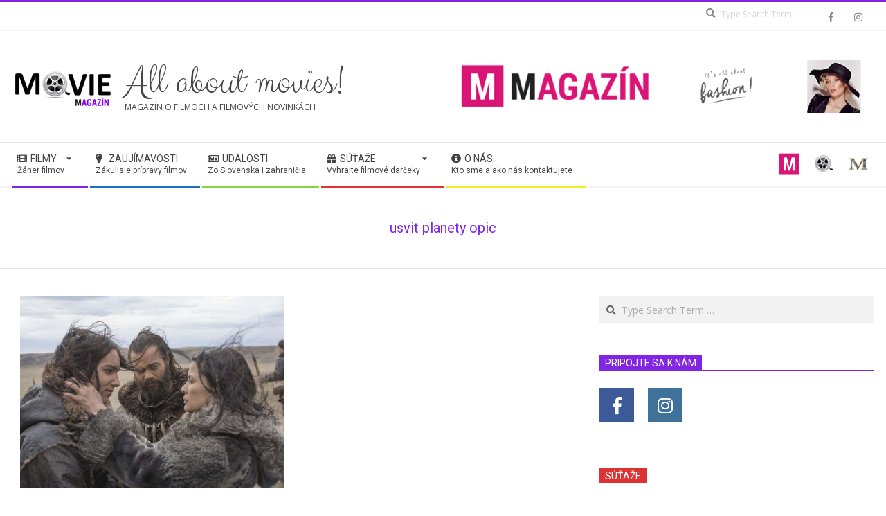

--- FILE ---
content_type: text/html; charset=UTF-8
request_url: https://moviemagazin.sk/tag/usvit-planety-opic/
body_size: 18772
content:
<!DOCTYPE html>
<html lang="sk-SK" class="no-js">

<head>
<meta charset="UTF-8" />
<title>usvit planety opic &#8211; All about movies!</title>
<meta name='robots' content='max-image-preview:large' />
	<style>img:is([sizes="auto" i], [sizes^="auto," i]) { contain-intrinsic-size: 3000px 1500px }</style>
	<meta name="viewport" content="width=device-width, initial-scale=1" />
<meta name="generator" content="Magazine Hoot Premium 1.9.12" />
<link rel='dns-prefetch' href='//fonts.googleapis.com' />
<link rel="alternate" type="application/rss+xml" title="RSS kanál: All about movies! &raquo;" href="https://moviemagazin.sk/feed/" />
<link rel="alternate" type="application/rss+xml" title="RSS kanál komentárov webu All about movies! &raquo;" href="https://moviemagazin.sk/comments/feed/" />
<link rel="alternate" type="application/rss+xml" title="KRSS kanál tagu All about movies! &raquo; usvit planety opic" href="https://moviemagazin.sk/tag/usvit-planety-opic/feed/" />
<link rel="pingback" href="https://moviemagazin.sk/xmlrpc.php" />
<link rel="profile" href="http://gmpg.org/xfn/11" />
<script>
window._wpemojiSettings = {"baseUrl":"https:\/\/s.w.org\/images\/core\/emoji\/16.0.1\/72x72\/","ext":".png","svgUrl":"https:\/\/s.w.org\/images\/core\/emoji\/16.0.1\/svg\/","svgExt":".svg","source":{"concatemoji":"https:\/\/moviemagazin.sk\/wp-includes\/js\/wp-emoji-release.min.js?ver=6.8.3"}};
/*! This file is auto-generated */
!function(s,n){var o,i,e;function c(e){try{var t={supportTests:e,timestamp:(new Date).valueOf()};sessionStorage.setItem(o,JSON.stringify(t))}catch(e){}}function p(e,t,n){e.clearRect(0,0,e.canvas.width,e.canvas.height),e.fillText(t,0,0);var t=new Uint32Array(e.getImageData(0,0,e.canvas.width,e.canvas.height).data),a=(e.clearRect(0,0,e.canvas.width,e.canvas.height),e.fillText(n,0,0),new Uint32Array(e.getImageData(0,0,e.canvas.width,e.canvas.height).data));return t.every(function(e,t){return e===a[t]})}function u(e,t){e.clearRect(0,0,e.canvas.width,e.canvas.height),e.fillText(t,0,0);for(var n=e.getImageData(16,16,1,1),a=0;a<n.data.length;a++)if(0!==n.data[a])return!1;return!0}function f(e,t,n,a){switch(t){case"flag":return n(e,"\ud83c\udff3\ufe0f\u200d\u26a7\ufe0f","\ud83c\udff3\ufe0f\u200b\u26a7\ufe0f")?!1:!n(e,"\ud83c\udde8\ud83c\uddf6","\ud83c\udde8\u200b\ud83c\uddf6")&&!n(e,"\ud83c\udff4\udb40\udc67\udb40\udc62\udb40\udc65\udb40\udc6e\udb40\udc67\udb40\udc7f","\ud83c\udff4\u200b\udb40\udc67\u200b\udb40\udc62\u200b\udb40\udc65\u200b\udb40\udc6e\u200b\udb40\udc67\u200b\udb40\udc7f");case"emoji":return!a(e,"\ud83e\udedf")}return!1}function g(e,t,n,a){var r="undefined"!=typeof WorkerGlobalScope&&self instanceof WorkerGlobalScope?new OffscreenCanvas(300,150):s.createElement("canvas"),o=r.getContext("2d",{willReadFrequently:!0}),i=(o.textBaseline="top",o.font="600 32px Arial",{});return e.forEach(function(e){i[e]=t(o,e,n,a)}),i}function t(e){var t=s.createElement("script");t.src=e,t.defer=!0,s.head.appendChild(t)}"undefined"!=typeof Promise&&(o="wpEmojiSettingsSupports",i=["flag","emoji"],n.supports={everything:!0,everythingExceptFlag:!0},e=new Promise(function(e){s.addEventListener("DOMContentLoaded",e,{once:!0})}),new Promise(function(t){var n=function(){try{var e=JSON.parse(sessionStorage.getItem(o));if("object"==typeof e&&"number"==typeof e.timestamp&&(new Date).valueOf()<e.timestamp+604800&&"object"==typeof e.supportTests)return e.supportTests}catch(e){}return null}();if(!n){if("undefined"!=typeof Worker&&"undefined"!=typeof OffscreenCanvas&&"undefined"!=typeof URL&&URL.createObjectURL&&"undefined"!=typeof Blob)try{var e="postMessage("+g.toString()+"("+[JSON.stringify(i),f.toString(),p.toString(),u.toString()].join(",")+"));",a=new Blob([e],{type:"text/javascript"}),r=new Worker(URL.createObjectURL(a),{name:"wpTestEmojiSupports"});return void(r.onmessage=function(e){c(n=e.data),r.terminate(),t(n)})}catch(e){}c(n=g(i,f,p,u))}t(n)}).then(function(e){for(var t in e)n.supports[t]=e[t],n.supports.everything=n.supports.everything&&n.supports[t],"flag"!==t&&(n.supports.everythingExceptFlag=n.supports.everythingExceptFlag&&n.supports[t]);n.supports.everythingExceptFlag=n.supports.everythingExceptFlag&&!n.supports.flag,n.DOMReady=!1,n.readyCallback=function(){n.DOMReady=!0}}).then(function(){return e}).then(function(){var e;n.supports.everything||(n.readyCallback(),(e=n.source||{}).concatemoji?t(e.concatemoji):e.wpemoji&&e.twemoji&&(t(e.twemoji),t(e.wpemoji)))}))}((window,document),window._wpemojiSettings);
</script>
<style id='wp-emoji-styles-inline-css'>

	img.wp-smiley, img.emoji {
		display: inline !important;
		border: none !important;
		box-shadow: none !important;
		height: 1em !important;
		width: 1em !important;
		margin: 0 0.07em !important;
		vertical-align: -0.1em !important;
		background: none !important;
		padding: 0 !important;
	}
</style>
<link rel='stylesheet' id='wp-block-library-css' href='https://moviemagazin.sk/wp-includes/css/dist/block-library/style.min.css?ver=6.8.3' media='all' />
<style id='classic-theme-styles-inline-css'>
/*! This file is auto-generated */
.wp-block-button__link{color:#fff;background-color:#32373c;border-radius:9999px;box-shadow:none;text-decoration:none;padding:calc(.667em + 2px) calc(1.333em + 2px);font-size:1.125em}.wp-block-file__button{background:#32373c;color:#fff;text-decoration:none}
</style>
<style id='global-styles-inline-css'>
:root{--wp--preset--aspect-ratio--square: 1;--wp--preset--aspect-ratio--4-3: 4/3;--wp--preset--aspect-ratio--3-4: 3/4;--wp--preset--aspect-ratio--3-2: 3/2;--wp--preset--aspect-ratio--2-3: 2/3;--wp--preset--aspect-ratio--16-9: 16/9;--wp--preset--aspect-ratio--9-16: 9/16;--wp--preset--color--black: #000000;--wp--preset--color--cyan-bluish-gray: #abb8c3;--wp--preset--color--white: #ffffff;--wp--preset--color--pale-pink: #f78da7;--wp--preset--color--vivid-red: #cf2e2e;--wp--preset--color--luminous-vivid-orange: #ff6900;--wp--preset--color--luminous-vivid-amber: #fcb900;--wp--preset--color--light-green-cyan: #7bdcb5;--wp--preset--color--vivid-green-cyan: #00d084;--wp--preset--color--pale-cyan-blue: #8ed1fc;--wp--preset--color--vivid-cyan-blue: #0693e3;--wp--preset--color--vivid-purple: #9b51e0;--wp--preset--gradient--vivid-cyan-blue-to-vivid-purple: linear-gradient(135deg,rgba(6,147,227,1) 0%,rgb(155,81,224) 100%);--wp--preset--gradient--light-green-cyan-to-vivid-green-cyan: linear-gradient(135deg,rgb(122,220,180) 0%,rgb(0,208,130) 100%);--wp--preset--gradient--luminous-vivid-amber-to-luminous-vivid-orange: linear-gradient(135deg,rgba(252,185,0,1) 0%,rgba(255,105,0,1) 100%);--wp--preset--gradient--luminous-vivid-orange-to-vivid-red: linear-gradient(135deg,rgba(255,105,0,1) 0%,rgb(207,46,46) 100%);--wp--preset--gradient--very-light-gray-to-cyan-bluish-gray: linear-gradient(135deg,rgb(238,238,238) 0%,rgb(169,184,195) 100%);--wp--preset--gradient--cool-to-warm-spectrum: linear-gradient(135deg,rgb(74,234,220) 0%,rgb(151,120,209) 20%,rgb(207,42,186) 40%,rgb(238,44,130) 60%,rgb(251,105,98) 80%,rgb(254,248,76) 100%);--wp--preset--gradient--blush-light-purple: linear-gradient(135deg,rgb(255,206,236) 0%,rgb(152,150,240) 100%);--wp--preset--gradient--blush-bordeaux: linear-gradient(135deg,rgb(254,205,165) 0%,rgb(254,45,45) 50%,rgb(107,0,62) 100%);--wp--preset--gradient--luminous-dusk: linear-gradient(135deg,rgb(255,203,112) 0%,rgb(199,81,192) 50%,rgb(65,88,208) 100%);--wp--preset--gradient--pale-ocean: linear-gradient(135deg,rgb(255,245,203) 0%,rgb(182,227,212) 50%,rgb(51,167,181) 100%);--wp--preset--gradient--electric-grass: linear-gradient(135deg,rgb(202,248,128) 0%,rgb(113,206,126) 100%);--wp--preset--gradient--midnight: linear-gradient(135deg,rgb(2,3,129) 0%,rgb(40,116,252) 100%);--wp--preset--font-size--small: 13px;--wp--preset--font-size--medium: 20px;--wp--preset--font-size--large: 36px;--wp--preset--font-size--x-large: 42px;--wp--preset--spacing--20: 0.44rem;--wp--preset--spacing--30: 0.67rem;--wp--preset--spacing--40: 1rem;--wp--preset--spacing--50: 1.5rem;--wp--preset--spacing--60: 2.25rem;--wp--preset--spacing--70: 3.38rem;--wp--preset--spacing--80: 5.06rem;--wp--preset--shadow--natural: 6px 6px 9px rgba(0, 0, 0, 0.2);--wp--preset--shadow--deep: 12px 12px 50px rgba(0, 0, 0, 0.4);--wp--preset--shadow--sharp: 6px 6px 0px rgba(0, 0, 0, 0.2);--wp--preset--shadow--outlined: 6px 6px 0px -3px rgba(255, 255, 255, 1), 6px 6px rgba(0, 0, 0, 1);--wp--preset--shadow--crisp: 6px 6px 0px rgba(0, 0, 0, 1);}:where(.is-layout-flex){gap: 0.5em;}:where(.is-layout-grid){gap: 0.5em;}body .is-layout-flex{display: flex;}.is-layout-flex{flex-wrap: wrap;align-items: center;}.is-layout-flex > :is(*, div){margin: 0;}body .is-layout-grid{display: grid;}.is-layout-grid > :is(*, div){margin: 0;}:where(.wp-block-columns.is-layout-flex){gap: 2em;}:where(.wp-block-columns.is-layout-grid){gap: 2em;}:where(.wp-block-post-template.is-layout-flex){gap: 1.25em;}:where(.wp-block-post-template.is-layout-grid){gap: 1.25em;}.has-black-color{color: var(--wp--preset--color--black) !important;}.has-cyan-bluish-gray-color{color: var(--wp--preset--color--cyan-bluish-gray) !important;}.has-white-color{color: var(--wp--preset--color--white) !important;}.has-pale-pink-color{color: var(--wp--preset--color--pale-pink) !important;}.has-vivid-red-color{color: var(--wp--preset--color--vivid-red) !important;}.has-luminous-vivid-orange-color{color: var(--wp--preset--color--luminous-vivid-orange) !important;}.has-luminous-vivid-amber-color{color: var(--wp--preset--color--luminous-vivid-amber) !important;}.has-light-green-cyan-color{color: var(--wp--preset--color--light-green-cyan) !important;}.has-vivid-green-cyan-color{color: var(--wp--preset--color--vivid-green-cyan) !important;}.has-pale-cyan-blue-color{color: var(--wp--preset--color--pale-cyan-blue) !important;}.has-vivid-cyan-blue-color{color: var(--wp--preset--color--vivid-cyan-blue) !important;}.has-vivid-purple-color{color: var(--wp--preset--color--vivid-purple) !important;}.has-black-background-color{background-color: var(--wp--preset--color--black) !important;}.has-cyan-bluish-gray-background-color{background-color: var(--wp--preset--color--cyan-bluish-gray) !important;}.has-white-background-color{background-color: var(--wp--preset--color--white) !important;}.has-pale-pink-background-color{background-color: var(--wp--preset--color--pale-pink) !important;}.has-vivid-red-background-color{background-color: var(--wp--preset--color--vivid-red) !important;}.has-luminous-vivid-orange-background-color{background-color: var(--wp--preset--color--luminous-vivid-orange) !important;}.has-luminous-vivid-amber-background-color{background-color: var(--wp--preset--color--luminous-vivid-amber) !important;}.has-light-green-cyan-background-color{background-color: var(--wp--preset--color--light-green-cyan) !important;}.has-vivid-green-cyan-background-color{background-color: var(--wp--preset--color--vivid-green-cyan) !important;}.has-pale-cyan-blue-background-color{background-color: var(--wp--preset--color--pale-cyan-blue) !important;}.has-vivid-cyan-blue-background-color{background-color: var(--wp--preset--color--vivid-cyan-blue) !important;}.has-vivid-purple-background-color{background-color: var(--wp--preset--color--vivid-purple) !important;}.has-black-border-color{border-color: var(--wp--preset--color--black) !important;}.has-cyan-bluish-gray-border-color{border-color: var(--wp--preset--color--cyan-bluish-gray) !important;}.has-white-border-color{border-color: var(--wp--preset--color--white) !important;}.has-pale-pink-border-color{border-color: var(--wp--preset--color--pale-pink) !important;}.has-vivid-red-border-color{border-color: var(--wp--preset--color--vivid-red) !important;}.has-luminous-vivid-orange-border-color{border-color: var(--wp--preset--color--luminous-vivid-orange) !important;}.has-luminous-vivid-amber-border-color{border-color: var(--wp--preset--color--luminous-vivid-amber) !important;}.has-light-green-cyan-border-color{border-color: var(--wp--preset--color--light-green-cyan) !important;}.has-vivid-green-cyan-border-color{border-color: var(--wp--preset--color--vivid-green-cyan) !important;}.has-pale-cyan-blue-border-color{border-color: var(--wp--preset--color--pale-cyan-blue) !important;}.has-vivid-cyan-blue-border-color{border-color: var(--wp--preset--color--vivid-cyan-blue) !important;}.has-vivid-purple-border-color{border-color: var(--wp--preset--color--vivid-purple) !important;}.has-vivid-cyan-blue-to-vivid-purple-gradient-background{background: var(--wp--preset--gradient--vivid-cyan-blue-to-vivid-purple) !important;}.has-light-green-cyan-to-vivid-green-cyan-gradient-background{background: var(--wp--preset--gradient--light-green-cyan-to-vivid-green-cyan) !important;}.has-luminous-vivid-amber-to-luminous-vivid-orange-gradient-background{background: var(--wp--preset--gradient--luminous-vivid-amber-to-luminous-vivid-orange) !important;}.has-luminous-vivid-orange-to-vivid-red-gradient-background{background: var(--wp--preset--gradient--luminous-vivid-orange-to-vivid-red) !important;}.has-very-light-gray-to-cyan-bluish-gray-gradient-background{background: var(--wp--preset--gradient--very-light-gray-to-cyan-bluish-gray) !important;}.has-cool-to-warm-spectrum-gradient-background{background: var(--wp--preset--gradient--cool-to-warm-spectrum) !important;}.has-blush-light-purple-gradient-background{background: var(--wp--preset--gradient--blush-light-purple) !important;}.has-blush-bordeaux-gradient-background{background: var(--wp--preset--gradient--blush-bordeaux) !important;}.has-luminous-dusk-gradient-background{background: var(--wp--preset--gradient--luminous-dusk) !important;}.has-pale-ocean-gradient-background{background: var(--wp--preset--gradient--pale-ocean) !important;}.has-electric-grass-gradient-background{background: var(--wp--preset--gradient--electric-grass) !important;}.has-midnight-gradient-background{background: var(--wp--preset--gradient--midnight) !important;}.has-small-font-size{font-size: var(--wp--preset--font-size--small) !important;}.has-medium-font-size{font-size: var(--wp--preset--font-size--medium) !important;}.has-large-font-size{font-size: var(--wp--preset--font-size--large) !important;}.has-x-large-font-size{font-size: var(--wp--preset--font-size--x-large) !important;}
:where(.wp-block-post-template.is-layout-flex){gap: 1.25em;}:where(.wp-block-post-template.is-layout-grid){gap: 1.25em;}
:where(.wp-block-columns.is-layout-flex){gap: 2em;}:where(.wp-block-columns.is-layout-grid){gap: 2em;}
:root :where(.wp-block-pullquote){font-size: 1.5em;line-height: 1.6;}
</style>
<link rel='stylesheet' id='gdpr-css' href='https://moviemagazin.sk/wp-content/plugins/gdpr/dist/css/public.css?ver=2.1.2' media='all' />
<link rel='stylesheet' id='qligg-swiper-css' href='https://moviemagazin.sk/wp-content/plugins/insta-gallery/assets/frontend/swiper/swiper.min.css?ver=4.6.1' media='all' />
<link rel='stylesheet' id='qligg-frontend-css' href='https://moviemagazin.sk/wp-content/plugins/insta-gallery/build/frontend/css/style.css?ver=4.6.1' media='all' />
<link rel='stylesheet' id='hoot-google-fonts-css' href='//fonts.googleapis.com/css?family=Clicker+Script%3A300%2C400%2C400i%2C500%2C600%2C700%2C700i%2C800%7COpen+Sans%3A300%2C400%2C400i%2C500%2C600%2C700%2C700i%2C800%7CRoboto%3A300%2C400%2C400i%2C500%2C600%2C700%2C700i%2C800&#038;subset=latin' media='all' />
<link rel='stylesheet' id='jquery-lightSlider-css' href='https://moviemagazin.sk/wp-content/themes/magazine-hoot-premium/css/lightSlider.min.css?ver=1.1.0' media='all' />
<link rel='stylesheet' id='hybrid-gallery-css' href='https://moviemagazin.sk/wp-content/themes/magazine-hoot-premium/hybrid/css/gallery.min.css?ver=4.0.0' media='all' />
<link rel='stylesheet' id='font-awesome-css' href='https://moviemagazin.sk/wp-content/themes/magazine-hoot-premium/hybrid/extend/css/font-awesome.min.css?ver=5.0.10' media='all' />
<link rel='stylesheet' id='lightGallery-css' href='https://moviemagazin.sk/wp-content/themes/magazine-hoot-premium/premium/css/lightGallery.min.css?ver=1.1.4' media='all' />
<link rel='stylesheet' id='hybridextend-style-css' href='https://moviemagazin.sk/wp-content/themes/magazine-hoot-premium/style.min.css?ver=1.9.12' media='all' />
<style id='hybridextend-style-inline-css'>
.hgrid {max-width: 1380px;} a,.widget .view-all a:hover {color: #8224e3;} a:hover {color: #8224e3;} .accent-typo,.cat-label {background: #8224e3;color: #ffffff;} .cat-typo-119 {background: #0d5621;color: #ffffff;border-color: #0d5621;} .cat-typo-320 {background: #e55e24;color: #ffffff;border-color: #e55e24;} .cat-typo-120 {background: #062d2c;color: #ffffff;border-color: #062d2c;} .cat-typo-2242 {background: #21bad5;color: #ffffff;border-color: #21bad5;} .cat-typo-121 {background: #3d0937;color: #ffffff;border-color: #3d0937;} .cat-typo-325 {background: #bcba08;color: #ffffff;border-color: #bcba08;} .cat-typo-24 {background: #8224e3;color: #ffffff;border-color: #8224e3;} .cat-typo-321 {background: #1aa331;color: #ffffff;border-color: #1aa331;} .cat-typo-37 {background: #000000;color: #ffffff;border-color: #000000;} .cat-typo-322 {background: #21bad5;color: #ffffff;border-color: #21bad5;} .cat-typo-88 {background: #934f22;color: #ffffff;border-color: #934f22;} .cat-typo-122 {background: #061835;color: #ffffff;border-color: #061835;} .cat-typo-326 {background: #2279d2;color: #ffffff;border-color: #2279d2;} .cat-typo-125 {background: #ba27f4;color: #ffffff;border-color: #ba27f4;} .cat-typo-1 {background: #f7b528;color: #ffffff;border-color: #f7b528;} .cat-typo-323 {background: #21bad5;color: #ffffff;border-color: #21bad5;} .cat-typo-324 {background: #ee559d;color: #ffffff;border-color: #ee559d;} .cat-typo-651 {background: #bcba08;color: #ffffff;border-color: #bcba08;} .cat-typo-123 {background: #688921;color: #ffffff;border-color: #688921;} .cat-typo-2243 {background: #1aa331;color: #ffffff;border-color: #1aa331;} .cat-typo-44 {background: #dd3333;color: #ffffff;border-color: #dd3333;} .cat-typo-124 {background: #2c0a93;color: #ffffff;border-color: #2c0a93;} .cat-typo-197 {background: #81d742;color: #ffffff;border-color: #81d742;} .cat-typo-135 {background: #1e73be;color: #ffffff;border-color: #1e73be;} .cat-typo-389 {background: #931414;color: #ffffff;border-color: #931414;} .invert-typo {color: #ffffff;background: #666666;} .enforce-typo {background: #ffffff;color: #666666;} input[type="submit"], #submit, .button {background: #8224e3;color: #ffffff;} input[type="submit"]:hover, #submit:hover, .button:hover, input[type="submit"]:focus, #submit:focus, .button:focus {background: #a15bea;color: #ffffff;} body {background-color: #ffffff;border-color: #8224e3;color: #666666;font-size: 14px;font-family: "Open Sans", sans-serif;} #topbar, #main.main, #header-supplementary,.sub-footer {background: #ffffff;} .site-logo-with-icon #site-title i {font-size: 50px;} .site-logo-mixed-image img {max-width: 200px;} .site-title-line b, .site-title-line em, .site-title-line strong {color: #8224e3;} .menu-items > li.current-menu-item > a, .menu-items > li.current-menu-ancestor > a, .menu-items > li:hover > a,.sf-menu ul li:hover > a, .sf-menu ul li.current-menu-ancestor > a, .sf-menu ul li.current-menu-item > a {color: #8224e3;} .menu-highlight > li:nth-of-type(1) {color: #8224e3;border-color: #8224e3;} .menu-highlight > li:nth-of-type(2) {color: #1e73be;border-color: #1e73be;} .menu-highlight > li:nth-of-type(3) {color: #81d742;border-color: #81d742;} .menu-highlight > li:nth-of-type(4) {color: #dd3333;border-color: #dd3333;} .menu-highlight > li:nth-of-type(5) {color: #eeee22;border-color: #eeee22;} .more-link {border-color: #8224e3;color: #8224e3;} .more-link a {background: #8224e3;color: #ffffff;} .more-link a:hover {background: #a15bea;color: #ffffff;} .lSSlideOuter .lSPager.lSpg > li:hover a, .lSSlideOuter .lSPager.lSpg > li.active a {background-color: #8224e3;} .frontpage-area.module-bg-accent {background-color: #8224e3;} .widget-title > span.accent-typo {border-color: #8224e3;} .content-block-style3 .content-block-icon {background: #ffffff;} .content-block-icon i {color: #8224e3;} .icon-style-circle, .icon-style-square {border-color: #8224e3;} .content-block-column .more-link a {color: #8224e3;} .content-block-column .more-link a:hover {color: #ffffff;} #infinite-handle span,.lrm-form a.button, .lrm-form button, .lrm-form button[type=submit], .lrm-form #buddypress input[type=submit], .lrm-form input[type=submit] {background: #8224e3;color: #ffffff;} .woocommerce nav.woocommerce-pagination ul li a:focus, .woocommerce nav.woocommerce-pagination ul li a:hover {color: #8224e3;} h1, h2, h3, h4, h5, h6, .title,.widget-title {color: #8224e3;font-size: 20px;font-family: "Roboto", sans-serif;font-style: normal;text-transform: none;font-weight: normal;} h1 {color: #444444;font-size: 24px;font-style: normal;text-transform: none;font-weight: normal;} h2 {color: #444444;font-size: 22px;font-style: normal;text-transform: none;font-weight: normal;} h4 {color: #444444;font-size: 18px;font-style: normal;text-transform: none;font-weight: normal;} h5 {color: #444444;font-size: 17px;font-style: normal;text-transform: none;font-weight: normal;} h6 {color: #444444;font-size: 16px;font-style: normal;text-transform: none;font-weight: normal;} .titlefont {font-family: "Roboto", sans-serif;} hr {color: #e4e4e4;} blockquote {border-color: #e4e4e4;color: #888888;font-size: 16px;} .enforce-body-font {font-family: "Open Sans", sans-serif;} .highlight-typo {background: #ffffff;} .table-striped tbody tr:nth-child(odd) td, .table-striped tbody tr:nth-child(odd) th {background: #ffffff;} .gallery, ul.wp-block-gallery {border-color: #e4e4e4;background: #ffffff;} .gallery .gallery-caption {color: #666666;} .wp-caption {background: #ffffff;} .wp-caption-text, .wp-block-image figcaption {border-color: #f5f5f5;color: #666666;} .site-boxed #header-supplementary, .site-boxed #below-header, .site-boxed #main {border-color: #e4e4e4;} #topbar {color: #aaaaaa;background: #ffffff;} #topbar,#topbar-right {border-color: #f5f5f5;} #topbar i.fa-search,#topbar .social-icons-icon i {color: #888888;font-size: 14px;} #header-primary,.menu-side-box {border-color: #e4e4e4;} #header-supplementary {border-color: #f5f5f5;} #header.stuck {background: #ffffff;} #site-title {color: #444444;font-size: 60px;font-family: "Clicker Script", sans-serif;font-style: normal;text-transform: none;font-weight: normal;} #site-description {color: #444444;font-size: 12px;font-family: "Open Sans", sans-serif;text-transform: uppercase;font-style: normal;font-weight: normal;} .site-title-body-font {font-family: "Open Sans", sans-serif;} .site-title-heading-font {font-family: "Roboto", sans-serif;} #header-aside.header-aside-menu,#header-supplementary {background: #ffffff;} .menu-items > li > a {color: #444444;font-size: 14px;font-family: "Roboto", sans-serif;text-transform: uppercase;font-style: normal;font-weight: normal;} .menu-items, .menu-items .menu-title {font-family: "Roboto", sans-serif;} .site-header .hybridextend-megamenu-icon {color: #444444;} .sf-menu ul li a,.mobilemenu-fixed .menu-toggle {color: #666666;font-size: 14px;font-style: normal;text-transform: none;font-weight: normal;} .sf-menu ul,.mobilemenu-fixed .menu-toggle {background: rgba(255,255,255,0.9);} .menu-toggle {color: #444444;font-size: 14px;font-family: "Roboto", sans-serif;text-transform: uppercase;font-style: normal;font-weight: normal;} .below-header {border-color: #e4e4e4;} #loop-meta.pageheader-bg-stretch, #loop-meta.pageheader-bg-both,#content #loop-meta.pageheader-bg-incontent, #content #loop-meta.pageheader-bg-both {background: #ffffff;} #loop-meta.loop-meta-wrap,#content #loop-meta.loop-meta-wrap {border-color: #e4e4e4;} .loop-title,#content .loop-title {color: #8224e3;font-size: 20px;font-family: "Roboto", sans-serif;font-style: normal;text-transform: none;font-weight: normal;} #content .loop-title {font-size: 18px;} .entry-content {border-color: #e4e4e4;} .entry-footer .entry-byline {border-color: #e4e4e4;color: #8224e3;} .loop-nav {border-color: #e4e4e4;} #comments-number {font-size: 14px;color: #888888;} .comment li.comment {border-color: #e4e4e4;} .comment-by-author,.comment-meta-block, .comment-edit-link {color: #888888;} .comment.bypostauthor > article {background: #ffffff;} .comment.bypostauthor + #respond {background: #ffffff;} .comment-ping {border-color: #e4e4e4;} #reply-title {font-size: 14px;} .entry-grid-content .entry-title {font-size: 18px;} .archive-mosaic .entry-grid {border-color: #e4e4e4;} .archive-mosaic .entry-title {font-size: 16px;} .archive-mosaic .mosaic-sub {background: #ffffff;border-color: #e4e4e4;} .style-accent, .shortcode-button.style-accent, .style-accentlight {background: #8224e3;color: #ffffff;} .shortcode-button.style-accent:hover {background: #913ee6;color: #ffffff;} .style-highlight, .style-highlightlight {background: #ffffff;} .shortcode-toggle-head {background: #ffffff;border-color: #e4e4e4;} .shortcode-toggle-box {border-color: #e4e4e4;} #page-wrapper ul.shortcode-tabset-nav li {background: #ffffff;border-color: #e4e4e4;} #page-wrapper ul.shortcode-tabset-nav li.current {border-bottom-color: #ffffff;} .shortcode-tabset-box {border-color: #e4e4e4;} .hootslider-html-slide-content h1, .hootslider-html-slide-content h2, .hootslider-html-slide-content h3, .hootslider-html-slide-content h4, .hootslider-html-slide-content h5, .hootslider-html-slide-content h6 {font-size: 16px;} .hootslider-image-slide-caption h1, .hootslider-image-slide-caption h2, .hootslider-image-slide-caption h3, .hootslider-image-slide-caption h4, .hootslider-image-slide-caption h5, .hootslider-image-slide-caption h6 {font-size: 16px;} .lightSlideCarousel {border-color: #e4e4e4;} .hootslider-carousel-slide-content .more-link a {color: #8224e3;} .frontpage-area.area-highlight {background: #ffffff;} .sidebar {color: #666666;font-size: 14px;font-style: normal;text-transform: none;font-weight: normal;} .sidebar .widget-title {font-size: 14px;font-family: "Roboto", sans-serif;text-transform: uppercase;font-style: normal;font-weight: normal;} .widget .view-all a {color: #888888;} .topborder-line:before, .bottomborder-line:after {border-color: #e4e4e4;} .topborder-shadow:before, .bottomborder-shadow:after {border-color: #e4e4e4;} .content-block-title,.posts-listunit-title {font-size: 17px;} .content-block-style2 .content-block.highlight-typo,.content-block-style3 .content-block {border-color: #e4e4e4;} .hoot-blogposts-title {border-color: #e4e4e4;} .vcard,.vcard-links,.vcard-link,.vcard-link:first-child {border-color: #e4e4e4;} .vcard-content h4, .vcard-content h1, .vcard-content h2, .vcard-content h3, .vcard-content h5, .vcard-content h6 {font-size: 16px;} .vcard-content cite {color: #8224e3;} .vcard-content > p:last-child > a:last-child {background: #8224e3;color: #ffffff;} .number-block-content h4, .number-block-content h1, .number-block-content h2, .number-block-content h3, .number-block-content h5, .number-block-content h6 {font-size: 16px;} .woocommerce-tabs h1, .woocommerce-tabs h2, .woocommerce-tabs h3, .woocommerce-tabs h4, .woocommerce-tabs h5, .woocommerce-tabs h6,.single-product .upsells.products > h2, .single-product .related.products > h2, .singular-page.woocommerce-cart .cross-sells > h2, .singular-page.woocommerce-cart .cart_totals > h2 {color: #444444;font-size: 18px;font-style: normal;text-transform: none;font-weight: normal;} .woocommerce div.product .woocommerce-tabs ul.tabs:before, .woocommerce div.product .woocommerce-tabs ul.tabs li {border-color: #e4e4e4;} .hoot-jetpack-style .entry-content .sharedaddy {border-color: #e4e4e4;} .widget_mailpoet_form,.widget_newsletterwidget, .widget_newsletterwidgetminimal {background: #f5f5f5;} .widget_mailpoet_form .widget-title,.widget_newsletterwidget .widget-title, .widget_newsletterwidgetminimal .widget-title {font-size: 20px;} .sub-footer {background: #ffffff;border-color: #e4e4e4;color: #666666;font-size: 14px;font-style: normal;text-transform: none;font-weight: normal;} .footer {background-color: #ffffff;color: #666666;font-size: 14px;font-style: normal;text-transform: none;font-weight: normal;} .footer h1, .footer h2, .footer h3, .footer h4, .footer h5, .footer h6, .footer .title {color: #444444;} .sub-footer .widget-title, .footer .widget-title {font-size: 14px;font-family: "Open Sans", sans-serif;text-transform: uppercase;font-weight: bold;font-style: normal;} .post-footer {background: #ffffff;color: #888888;} @media only screen and (max-width: 969px){#header-aside {border-color: #e4e4e4;} #menu-primary-items, #menu-secondary-items {border-color: #dddddd;} .menu-items,.mobilemenu-fixed .menu-items {background: rgba(255,255,255,0.9);} .menu-items > li > a {color: #666666;font-size: 14px;} }
</style>
<script src="https://moviemagazin.sk/wp-includes/js/jquery/jquery.min.js?ver=3.7.1" id="jquery-core-js"></script>
<script src="https://moviemagazin.sk/wp-includes/js/jquery/jquery-migrate.min.js?ver=3.4.1" id="jquery-migrate-js"></script>
<script id="gdpr-js-extra">
var GDPR = {"ajaxurl":"https:\/\/moviemagazin.sk\/wp-admin\/admin-ajax.php","logouturl":"","i18n":{"aborting":"Ru\u0161\u00ed sa","logging_out":"Prebieha odhlasovanie.","continue":"Pokra\u010dova\u0165","cancel":"Zru\u0161i\u0165","ok":"OK","close_account":"Zru\u0161i\u0165 v\u00e1\u0161 \u00fa\u010det?","close_account_warning":"V\u00e1\u0161 \u00fa\u010det bude zru\u0161en\u00fd a v\u0161etky va\u0161e d\u00e1ta bud\u00fa natrvalo vymazan\u00e9 bez mo\u017enosti obnovy. Ste si ist\u00ed?","are_you_sure":"Ste si ist\u00ed?","policy_disagree":"Vyjadren\u00edm nes\u00fahlasu strat\u00edte pr\u00edstup k na\u0161ej webovej str\u00e1nke a budete odhl\u00e1sen\u00ed."},"is_user_logged_in":"","refresh":"1"};
</script>
<script src="https://moviemagazin.sk/wp-content/plugins/gdpr/dist/js/public.js?ver=2.1.2" id="gdpr-js"></script>
<script src="https://moviemagazin.sk/wp-content/themes/magazine-hoot-premium/js/modernizr.custom.min.js?ver=2.8.3" id="hoot-modernizr-js"></script>
<link rel="https://api.w.org/" href="https://moviemagazin.sk/wp-json/" /><link rel="alternate" title="JSON" type="application/json" href="https://moviemagazin.sk/wp-json/wp/v2/tags/159" /><link rel="EditURI" type="application/rsd+xml" title="RSD" href="https://moviemagazin.sk/xmlrpc.php?rsd" />
<meta name="generator" content="WordPress 6.8.3" />

<!-- Global site tag (gtag.js) - Google Analytics -->
<script async src="https://www.googletagmanager.com/gtag/js?id=UA-127160435-1"></script>
<script>
  window.dataLayer = window.dataLayer || [];
  function gtag(){dataLayer.push(arguments);}
  gtag('js', new Date());

  gtag('config', 'UA-127160435-1');
</script>
<link rel="icon" href="https://moviemagazin.sk/wp-content/uploads/2018/08/cropped-ikona-32x32.png" sizes="32x32" />
<link rel="icon" href="https://moviemagazin.sk/wp-content/uploads/2018/08/cropped-ikona-192x192.png" sizes="192x192" />
<link rel="apple-touch-icon" href="https://moviemagazin.sk/wp-content/uploads/2018/08/cropped-ikona-180x180.png" />
<meta name="msapplication-TileImage" content="https://moviemagazin.sk/wp-content/uploads/2018/08/cropped-ikona-270x270.png" />
</head>

<body class="wordpress ltr sk sk-sk parent-theme y2026 m01 d17 h11 saturday logged-out wp-custom-logo plural archive taxonomy taxonomy-post_tag taxonomy-post_tag-usvit-planety-opic post_tag-template-default maghoot" dir="ltr" itemscope="itemscope" itemtype="https://schema.org/Blog">

	
	<a href="#main" class="screen-reader-text">Skip to content</a>

		<div id="topbar" class=" topbar  inline-nav social-icons-invert hgrid-stretch">
		<div class="hgrid">
			<div class="hgrid-span-12">

				<div class="topbar-inner table">
					
											<div id="topbar-right" class="table-cell-mid">
							<div class="topbar-right-inner">
								<section id="search-4" class="widget widget_search"><h3 class="widget-title"><span class="accent-typo">Hľadať</span></h3><div class="searchbody"><form method="get" class="searchform" action="https://moviemagazin.sk/" ><label class="screen-reader-text">Search</label><i class="fas fa-search"></i><input type="text" class="searchtext" name="s" placeholder="Type Search Term &hellip;" value="" /><input type="submit" class="submit" name="submit" value="Search" /><span class="js-search-placeholder"></span></form></div><!-- /searchbody --></section><section id="hoot-social-icons-widget-5" class="widget widget_hoot-social-icons-widget">
<div class="social-icons-widget social-icons-small"><a href="https://www.facebook.com/moviemagazin.sk/" class=" social-icons-icon  fa-facebook-block" target="_blank">
					<i class="fa-facebook-f fab"></i>
				</a><a href="https://www.instagram.com/moviemagazin.sk/" class=" social-icons-icon  fa-instagram-block" target="_blank">
					<i class="fa-instagram fab"></i>
				</a></div></section>							</div>
						</div>
									</div>

			</div>
		</div>
	</div>
	
	<div id="page-wrapper" class=" site-stretch page-wrapper sitewrap-wide-right sidebarsN sidebars1 hoot-cf7-style hoot-mapp-style hoot-jetpack-style">

		
		<header id="header" class="site-header header-layout-primary-widget-area header-layout-secondary-bottom tablemenu hybridextend-sticky-header" role="banner" itemscope="itemscope" itemtype="https://schema.org/WPHeader">

			
			<div id="header-primary" class=" header-part header-primary-widget-area">
				<div class="hgrid">
					<div class="table hgrid-span-12">
							<div id="branding" class="site-branding branding table-cell-mid">
		<div id="site-logo" class="site-logo-mixed">
			<div id="site-logo-mixed" class="site-logo-with-image"><div class="site-logo-mixed-image"><a href="https://moviemagazin.sk/" class="custom-logo-link" rel="home"><img width="150" height="90" src="https://moviemagazin.sk/wp-content/uploads/2018/08/cropped-150x150-2.png" class="custom-logo" alt="All about movies!" decoding="async" /></a></div><div class="site-logo-mixed-text"><div id="site-title" class="site-title" itemprop="headline"><a href="https://moviemagazin.sk" rel="home" itemprop="url"><span class="blogname">All about movies!</span></a></div><h2 class="site-description" id="site-description" itemprop="description">Magazín o filmoch a filmových novinkách</h2></div><!--site-logo-mixed-text--></div><!--logotext-->		</div>
	</div><!-- #branding -->
	<div id="header-aside" class=" header-aside table-cell-mid  header-aside-widget-area">	<div class="header-sidebar  inline-nav hgrid-stretch">
				<aside id="sidebar-header-sidebar" class="sidebar sidebar-header-sidebar" role="complementary" itemscope="itemscope" itemtype="https://schema.org/WPSideBar">
			<section id="media_image-19" class="widget widget_media_image"><a href="https://www.mmagazin.sk/" target="_blank"><img width="728" height="90" src="https://moviemagazin.sk/wp-content/uploads/2018/11/mmagazin_728_x_90_2.png" class="image wp-image-1107  attachment-full size-full" alt="" style="max-width: 100%; height: auto;" decoding="async" fetchpriority="high" srcset="https://moviemagazin.sk/wp-content/uploads/2018/11/mmagazin_728_x_90_2.png 728w, https://moviemagazin.sk/wp-content/uploads/2018/11/mmagazin_728_x_90_2-300x37.png 300w, https://moviemagazin.sk/wp-content/uploads/2018/11/mmagazin_728_x_90_2-465x57.png 465w, https://moviemagazin.sk/wp-content/uploads/2018/11/mmagazin_728_x_90_2-695x86.png 695w" sizes="(max-width: 728px) 100vw, 728px" /></a></section>		</aside>
			</div>
	</div>					</div>
				</div>
			</div>

					<div id="header-supplementary" class=" header-part header-supplementary-bottom header-supplementary-left  menu-side">
			<div class="hgrid">
				<div class="hgrid-span-12">
					<div class="navarea-table  table"><div class="menu-nav-box  table-cell-mid">	<div class="screen-reader-text">Secondary Navigation Menu</div>
	<nav id="menu-secondary" class="menu menu-secondary nav-menu mobilemenu-inline mobilesubmenu-click scrollpointscontainer" role="navigation" itemscope="itemscope" itemtype="https://schema.org/SiteNavigationElement">
		<a class="menu-toggle" href="#"><span class="menu-toggle-text">Menu</span><i class="fas fa-bars"></i></a>

		<ul id="menu-secondary-items" class="menu-items sf-menu menu menu-highlight"><li id="menu-item-517" class="menu-item menu-item-type-taxonomy menu-item-object-category menu-item-has-children menu-item-517"><a href="https://moviemagazin.sk/category/filmy/"><span class="menu-title"><i class="hybridextend-megamenu-icon fa-film fas"></i> <span>Filmy</span></span><span class="menu-description">Žáner filmov</span></a>
<ul class="sub-menu">
	<li id="menu-item-522" class="menu-item menu-item-type-taxonomy menu-item-object-category menu-item-522"><a href="https://moviemagazin.sk/category/filmy/akcne/"><span class="menu-title"><i class="hybridextend-megamenu-icon fa-tachometer-alt fas"></i> <span>Akčné</span></span></a></li>
	<li id="menu-item-713" class="menu-item menu-item-type-taxonomy menu-item-object-category menu-item-713"><a href="https://moviemagazin.sk/category/filmy/animovane/"><span class="menu-title"><i class="hybridextend-megamenu-icon fa-child fas"></i> <span>Animované</span></span></a></li>
	<li id="menu-item-523" class="menu-item menu-item-type-taxonomy menu-item-object-category menu-item-523"><a href="https://moviemagazin.sk/category/filmy/dobrodruzne/"><span class="menu-title"><i class="hybridextend-megamenu-icon fa-compass far"></i> <span>Dobrodružné</span></span></a></li>
	<li id="menu-item-524" class="menu-item menu-item-type-taxonomy menu-item-object-category menu-item-524"><a href="https://moviemagazin.sk/category/filmy/dramy/"><span class="menu-title"><i class="hybridextend-megamenu-icon fa-tasks fas"></i> <span>Drámy</span></span></a></li>
	<li id="menu-item-714" class="menu-item menu-item-type-taxonomy menu-item-object-category menu-item-714"><a href="https://moviemagazin.sk/category/filmy/fantasy/"><span class="menu-title"><i class="hybridextend-megamenu-icon fa-magic fas"></i> <span>Fantasy</span></span></a></li>
	<li id="menu-item-715" class="menu-item menu-item-type-taxonomy menu-item-object-category menu-item-715"><a href="https://moviemagazin.sk/category/filmy/historicke/"><span class="menu-title"><i class="hybridextend-megamenu-icon fa-history fas"></i> <span>Historické</span></span></a></li>
	<li id="menu-item-525" class="menu-item menu-item-type-taxonomy menu-item-object-category menu-item-525"><a href="https://moviemagazin.sk/category/filmy/horory/"><span class="menu-title"><i class="hybridextend-megamenu-icon fa-shower fas"></i> <span>Horory</span></span></a></li>
	<li id="menu-item-716" class="menu-item menu-item-type-taxonomy menu-item-object-category menu-item-716"><a href="https://moviemagazin.sk/category/filmy/hudobne/"><span class="menu-title"><i class="hybridextend-megamenu-icon fa-music fas"></i> <span>Hudobné</span></span></a></li>
	<li id="menu-item-526" class="menu-item menu-item-type-taxonomy menu-item-object-category menu-item-526"><a href="https://moviemagazin.sk/category/filmy/komedie/"><span class="menu-title"><i class="hybridextend-megamenu-icon fa-smile far"></i> <span>Komédie</span></span></a></li>
	<li id="menu-item-527" class="menu-item menu-item-type-taxonomy menu-item-object-category menu-item-527"><a href="https://moviemagazin.sk/category/filmy/krimi/"><span class="menu-title"><i class="hybridextend-megamenu-icon fa-puzzle-piece fas"></i> <span>Krimi</span></span></a></li>
	<li id="menu-item-717" class="menu-item menu-item-type-taxonomy menu-item-object-category menu-item-717"><a href="https://moviemagazin.sk/category/filmy/muzikaly/"><span class="menu-title"><i class="hybridextend-megamenu-icon fa-microphone fas"></i> <span>Muzikály</span></span></a></li>
	<li id="menu-item-528" class="menu-item menu-item-type-taxonomy menu-item-object-category menu-item-528"><a href="https://moviemagazin.sk/category/filmy/mysteriozne/"><span class="menu-title"><i class="hybridextend-megamenu-icon fa-question fas"></i> <span>Mysteriózne</span></span></a></li>
	<li id="menu-item-718" class="menu-item menu-item-type-taxonomy menu-item-object-category menu-item-718"><a href="https://moviemagazin.sk/category/filmy/rodinne/"><span class="menu-title"><i class="hybridextend-megamenu-icon fa-couch fas"></i> <span>Rodinné</span></span></a></li>
	<li id="menu-item-719" class="menu-item menu-item-type-taxonomy menu-item-object-category menu-item-719"><a href="https://moviemagazin.sk/category/filmy/romanticke/"><span class="menu-title"><i class="hybridextend-megamenu-icon fa-heart far"></i> <span>Romantické</span></span></a></li>
	<li id="menu-item-1110" class="menu-item menu-item-type-taxonomy menu-item-object-category menu-item-1110"><a href="https://moviemagazin.sk/category/filmy/rozpravky/"><span class="menu-title"><i class="hybridextend-megamenu-icon fa-chess-queen fas"></i> <span>Rozprávky</span></span></a></li>
	<li id="menu-item-529" class="menu-item menu-item-type-taxonomy menu-item-object-category menu-item-529"><a href="https://moviemagazin.sk/category/filmy/scifi/"><span class="menu-title"><i class="hybridextend-megamenu-icon fa-rocket fas"></i> <span>Sci-Fi</span></span></a></li>
	<li id="menu-item-530" class="menu-item menu-item-type-taxonomy menu-item-object-category menu-item-530"><a href="https://moviemagazin.sk/category/filmy/thriller/"><span class="menu-title"><i class="hybridextend-megamenu-icon fa-ambulance fas"></i> <span>Thriller</span></span></a></li>
	<li id="menu-item-890" class="menu-item menu-item-type-taxonomy menu-item-object-category menu-item-890"><a href="https://moviemagazin.sk/category/filmy/zivotopisny/"><span class="menu-title"><i class="hybridextend-megamenu-icon fa-wikipedia-w fab"></i> <span>Životopisný</span></span></a></li>
	<li id="menu-item-696" class="menu-item menu-item-type-taxonomy menu-item-object-category menu-item-696"><a href="https://moviemagazin.sk/category/filmy/"><span class="menu-title"><i class="hybridextend-megamenu-icon fa-film fas"></i> <span>Filmy</span></span><span class="menu-description">Všetky filmy</span></a></li>
</ul>
</li>
<li id="menu-item-518" class="menu-item menu-item-type-taxonomy menu-item-object-category menu-item-518"><a href="https://moviemagazin.sk/category/zaujimavosti/"><span class="menu-title"><i class="hybridextend-megamenu-icon fa-lightbulb fas"></i> <span>Zaujímavosti</span></span><span class="menu-description">Zákulisie prípravy filmov</span></a></li>
<li id="menu-item-519" class="menu-item menu-item-type-taxonomy menu-item-object-category menu-item-519"><a href="https://moviemagazin.sk/category/udalosti/"><span class="menu-title"><i class="hybridextend-megamenu-icon fa-newspaper far"></i> <span>Udalosti</span></span><span class="menu-description">Zo Slovenska i zahraničia</span></a></li>
<li id="menu-item-520" class="menu-item menu-item-type-taxonomy menu-item-object-category menu-item-has-children menu-item-520"><a href="https://moviemagazin.sk/category/sutaze/"><span class="menu-title"><i class="hybridextend-megamenu-icon fa-gift fas"></i> <span>Súťaže</span></span><span class="menu-description">Vyhrajte filmové darčeky</span></a>
<ul class="sub-menu">
	<li id="menu-item-695" class="menu-item menu-item-type-taxonomy menu-item-object-category menu-item-695"><a href="https://moviemagazin.sk/category/sutaze/"><span class="menu-title"><i class="hybridextend-megamenu-icon fa-gift fas"></i> <span>Súťaže</span></span><span class="menu-description">Všetky súťaže</span></a></li>
	<li id="menu-item-693" class="menu-item menu-item-type-post_type menu-item-object-page menu-item-693"><a href="https://moviemagazin.sk/pravidla-sutaze/"><span class="menu-title"><i class="hybridextend-megamenu-icon fa-facebook-f fab"></i> <span>Pravidlá súťaže</span></span><span class="menu-description">Všeobecné pravidlá súťaže</span></a></li>
</ul>
</li>
<li id="menu-item-521" class="menu-item menu-item-type-post_type menu-item-object-page menu-item-521"><a href="https://moviemagazin.sk/about-us/"><span class="menu-title"><i class="hybridextend-megamenu-icon fa-info-circle fas"></i> <span>O nás</span></span><span class="menu-description">Kto sme a ako nás kontaktujete</span></a></li>
</ul>
	</nav><!-- #menu-secondary -->
	</div><div class="menu-side-box  table-cell-mid inline-nav social-icons-invert"><section id="media_image-5" class="widget widget_media_image"><a href="https://www.mmagazin.sk/" target="_blank"><img width="30" height="31" src="https://moviemagazin.sk/wp-content/uploads/2018/08/M.png" class="image wp-image-167  attachment-30x31 size-30x31" alt="" style="max-width: 100%; height: auto;" decoding="async" /></a></section><section id="media_image-4" class="widget widget_media_image"><a href="https://moviemagazin.sk/" target="_blank"><img width="30" height="30" src="https://moviemagazin.sk/wp-content/uploads/2018/08/ikona-150x150.png" class="image wp-image-36  attachment-30x30 size-30x30" alt="" style="max-width: 100%; height: auto;" decoding="async" srcset="https://moviemagazin.sk/wp-content/uploads/2018/08/ikona-150x150.png 150w, https://moviemagazin.sk/wp-content/uploads/2018/08/ikona-300x300.png 300w, https://moviemagazin.sk/wp-content/uploads/2018/08/ikona-465x465.png 465w, https://moviemagazin.sk/wp-content/uploads/2018/08/ikona-512x500.png 512w, https://moviemagazin.sk/wp-content/uploads/2018/08/ikona-500x500.png 500w, https://moviemagazin.sk/wp-content/uploads/2018/08/ikona-e1534900533850.png 30w" sizes="(max-width: 30px) 100vw, 30px" /></a></section><section id="media_image-8" class="widget widget_media_image"><a href="https://www.missmultiverse.com/slovensko" target="_blank"><img width="30" height="19" src="https://moviemagazin.sk/wp-content/uploads/2018/08/MM.jpg" class="image wp-image-172  attachment-30x19 size-30x19" alt="" style="max-width: 100%; height: auto;" decoding="async" /></a></section></div></div>				</div>
			</div>
		</div>
		
		</header><!-- #header -->

		
		<div id="main" class=" main">
			

		<div id="loop-meta" class=" loop-meta-wrap pageheader-bg-stretch">
			<div class="hgrid">

				<div class=" loop-meta archive-header  hgrid-span-12" itemscope="itemscope" itemtype="https://schema.org/WebPageElement">

					
					<h1 class=" loop-title entry-title archive-title" itemprop="headline">usvit planety opic</h1>

					
				</div><!-- .loop-meta -->

			</div>
		</div>

	
<div class="hgrid main-content-grid">

	
	<main id="content" class="content  hgrid-span-8 has-sidebar layout-wide-right " role="main">

		
			<div id="content-wrap">

				
<article id="post-339" class="entry author-moviemagazinsk post-339 post type-post status-publish format-standard has-post-thumbnail category-akcne category-dobrodruzne category-dramy category-thriller tag-albert-hughes tag-alfa tag-allen-hughes tag-ceskoslovensky-vlciak tag-cesta tag-denzel-washington tag-dobrodruzny-film tag-film tag-itafilm tag-johnny-depp tag-karpatsky-vlk tag-kino tag-kniha-prezitia tag-kodi-smit-mcphee tag-komiks tag-nacelnik tag-nemecky-ovciak tag-priatelstvo tag-pribeh tag-strieborne-platno tag-usvit-planety-opic tag-v-pekle tag-viggo-mortensen tag-vlciak tag-vlk tag-x-men-apokalypsa  archive-block archive-block2 hcolumn-1-2" itemscope="itemscope" itemtype="https://schema.org/BlogPosting" itemprop="blogPost">

	<div class="entry-grid hgrid">

		<div itemprop="image" itemscope itemtype="https://schema.org/ImageObject" class="entry-featured-img-wrap"><meta itemprop="url" content="https://moviemagazin.sk/wp-content/uploads/2018/09/nacelnik_mmagazin_2-1-690x500.jpg"><meta itemprop="width" content="690"><meta itemprop="height" content="500"><a href="https://moviemagazin.sk/2018/09/05/ceskoslovensky-vlciak-v-hlavnej-ulohe-dobrodruzneho-filmu-nacelnik-vychutnajte-si-pribeh-cloveka-a-jeho-najlepsieho-priatela-uz-aj-v-slovenskych-kinach-video/" class="entry-featured-img-link"><img width="690" height="500" src="https://moviemagazin.sk/wp-content/uploads/2018/09/nacelnik_mmagazin_2-1-690x500.jpg" class="attachment-hoot-large-thumb  entry-content-featured-img entry-grid-featured-img wp-post-image" alt="" itemscope="" decoding="async" itemprop="image" /></a></div>
		<div class="entry-grid-content">

			<header class="entry-header">
				<h2 class="entry-title" itemprop="headline"><a href="https://moviemagazin.sk/2018/09/05/ceskoslovensky-vlciak-v-hlavnej-ulohe-dobrodruzneho-filmu-nacelnik-vychutnajte-si-pribeh-cloveka-a-jeho-najlepsieho-priatela-uz-aj-v-slovenskych-kinach-video/" rel="bookmark" itemprop="url">Československý vlčiak v hlavnej úlohe dobrodružného filmu Náčelník! Vychutnajte si príbeh  človeka a jeho najlepšieho priateľa už aj v slovenských kinách!!! + VIDEO</a></h2>			</header><!-- .entry-header -->

			
			<div class="screen-reader-text" itemprop="datePublished" itemtype="https://schema.org/Date">2018-09-05</div>
			<div class="entry-byline"> <div class="entry-byline-block entry-byline-date"> <span class="entry-byline-label">On:</span> <time class="entry-published updated" datetime="2018-09-05T06:00:29+02:00" itemprop="datePublished" title="streda, 5 septembra, 2018, 6:00 am">5. septembra 2018</time> </div></div><!-- .entry-byline -->
			
		</div><!-- .entry-grid-content -->

	</div><!-- .entry-grid -->

</article><!-- .entry -->
			</div><!-- #content-wrap -->

			<div class="clearfix"></div>
	</main><!-- #content -->

	
	
	<aside id="sidebar-primary" class="sidebar sidebar-primary hgrid-span-4 layout-wide-right " role="complementary" itemscope="itemscope" itemtype="https://schema.org/WPSideBar">

		<section id="search-2" class="widget widget_search"><div class="searchbody"><form method="get" class="searchform" action="https://moviemagazin.sk/" ><label class="screen-reader-text">Search</label><i class="fas fa-search"></i><input type="text" class="searchtext" name="s" placeholder="Type Search Term &hellip;" value="" /><input type="submit" class="submit" name="submit" value="Search" /><span class="js-search-placeholder"></span></form></div><!-- /searchbody --></section><section id="hoot-social-icons-widget-3" class="widget widget_hoot-social-icons-widget">
<div class="social-icons-widget social-icons-medium"><h3 class="widget-title"><span class="accent-typo">Pripojte sa k nám</span></h3><a href="https://www.facebook.com/moviemagazin.sk/" class=" social-icons-icon  fa-facebook-block" target="_blank">
					<i class="fa-facebook-f fab"></i>
				</a><a href="https://www.instagram.com/moviemagazin.sk/" class=" social-icons-icon  fa-instagram-block" target="_blank">
					<i class="fa-instagram fab"></i>
				</a></div></section><section id="hoot-posts-blocks-widget-4" class="widget widget_hoot-posts-blocks-widget">
<div class="content-blocks-widget-wrap content-blocks-posts topborder-none bottomborder-none">
	<div class="content-blocks-widget">

		<h3 class="widget-title"><span class="cat-typo cat-typo-44">Súťaže</span></h3>
		<div class="flush-columns">
			<div class="content-block-row">
							<div class="content-block-column hcolumn-1-1 content-block-style4 visual-image">
								<div class="content-block no-highlight">

																			<div class="content-block-visual content-block-image">
											<a href="https://moviemagazin.sk/2025/07/09/zajazd-od-fischeru-volvo-na-tyzden-alebo-luxusny-vikendovy-pobyt-v-hoteli-sheraton-uzite-si-leto-ako-z-filmu-so-cinema-city/" class="content-block-link"><div class="entry-featured-img-wrap"><img width="690" height="500" src="https://moviemagazin.sk/wp-content/uploads/2025/07/cinema_city_mmagazin_1-1-690x500.jpg" class="attachment-hoot-large-thumb  content-block-img wp-post-image" alt="" itemscope="" decoding="async" loading="lazy" itemprop="image" /></div></a>										</div>
									
									<div class="content-block-content content-block-content-hasimage">
										<h4 class="content-block-title"><a href="https://moviemagazin.sk/2025/07/09/zajazd-od-fischeru-volvo-na-tyzden-alebo-luxusny-vikendovy-pobyt-v-hoteli-sheraton-uzite-si-leto-ako-z-filmu-so-cinema-city/" class="content-block-link">Zájazd od Fischeru, Volvo na týždeň alebo luxusný víkendový pobyt v hoteli Sheraton? Užite si leto ako z filmu so Cinema City!</a></h4>
										<div class="content-block-subtitle small"><div class="entry-byline"> <div class="entry-byline-block entry-byline-date"> <span class="entry-byline-label">On:</span> <time class="entry-published updated" datetime="2025-07-09T03:00:00+02:00" itemprop="datePublished" title="streda, 9 júla, 2025, 3:00 am">9. júla 2025</time> </div></div><!-- .entry-byline --></div>																			</div>

								</div>
															</div></div><div class="content-block-row">
							<div class="content-block-column hcolumn-1-1 content-block-style4 visual-image">
								<div class="content-block no-highlight">

																			<div class="content-block-visual content-block-image">
											<a href="https://moviemagazin.sk/2024/08/02/harold-a-carovna-pastelka-je-uz-v-kinach-a-spolu-s-nim-aj-originalna-sutaz-video/" class="content-block-link"><div class="entry-featured-img-wrap"><img width="690" height="500" src="https://moviemagazin.sk/wp-content/uploads/2024/08/harold_a_carovna_pastelka_mmagazin_9-690x500.jpg" class="attachment-hoot-large-thumb  content-block-img wp-post-image" alt="" itemscope="" decoding="async" loading="lazy" itemprop="image" /></div></a>										</div>
									
									<div class="content-block-content content-block-content-hasimage">
										<h4 class="content-block-title"><a href="https://moviemagazin.sk/2024/08/02/harold-a-carovna-pastelka-je-uz-v-kinach-a-spolu-s-nim-aj-originalna-sutaz-video/" class="content-block-link">Harold a čarovná pastelka je už v kinách a spolu s ním aj originálna súťaž! + VIDEO</a></h4>
										<div class="content-block-subtitle small"><div class="entry-byline"> <div class="entry-byline-block entry-byline-date"> <span class="entry-byline-label">On:</span> <time class="entry-published updated" datetime="2024-08-02T03:00:00+02:00" itemprop="datePublished" title="piatok, 2 augusta, 2024, 3:00 am">2. augusta 2024</time> </div></div><!-- .entry-byline --></div>																			</div>

								</div>
															</div></div><div class="content-block-row">
							<div class="content-block-column hcolumn-1-1 content-block-style4 visual-image">
								<div class="content-block no-highlight">

																			<div class="content-block-visual content-block-image">
											<a href="https://moviemagazin.sk/2024/07/07/vyhrajte-zajazd-od-fischer-u-telefon-sluchadla-alebo-hodinky-od-samsung-u-v-letnej-sutazi-od-cinema-city-vyhrava-kazdy-filmozrut/" class="content-block-link"><div class="entry-featured-img-wrap"><img width="690" height="500" src="https://moviemagazin.sk/wp-content/uploads/2024/07/cinema_city_mmagazin_1-–-kopia-690x500.jpg" class="attachment-hoot-large-thumb  content-block-img wp-post-image" alt="" itemscope="" decoding="async" loading="lazy" itemprop="image" /></div></a>										</div>
									
									<div class="content-block-content content-block-content-hasimage">
										<h4 class="content-block-title"><a href="https://moviemagazin.sk/2024/07/07/vyhrajte-zajazd-od-fischer-u-telefon-sluchadla-alebo-hodinky-od-samsung-u-v-letnej-sutazi-od-cinema-city-vyhrava-kazdy-filmozrut/" class="content-block-link">Vyhrajte zájazd od Fischer-u, telefón, slúchadlá alebo hodinky od Samsung-u! V letnej súťaži od Cinema City vyhráva každý filmožrút</a></h4>
										<div class="content-block-subtitle small"><div class="entry-byline"> <div class="entry-byline-block entry-byline-date"> <span class="entry-byline-label">On:</span> <time class="entry-published updated" datetime="2024-07-07T03:00:00+02:00" itemprop="datePublished" title="nedeľa, 7 júla, 2024, 3:00 am">7. júla 2024</time> </div></div><!-- .entry-byline --></div>																			</div>

								</div>
															</div></div>		</div>

		
	</div>
</div>

</section><section id="hoot-posts-list-widget-3" class="widget widget_hoot-posts-list-widget">
<div class="posts-list-widget posts-list-style1">

	<h3 class="widget-title"><span class="accent-typo">Najnovšie články</span></h3>
	<div class="posts-list-columns">
		<div class="hcolumn-1-1 posts-list-column-1 hcol-first hcol-last">
			
				<div class="posts-listunit posts-listunit-large posts-listunit-parent posts-imgsize-medium visual-img" data-unitsize="large" data-columns="1">

											<div class="posts-listunit-image posts-listunit-bg" style="background-image:url(https://moviemagazin.sk/wp-content/uploads/2026/01/stur_mmagazin_2-695x463.jpeg);">
							<div class="posts-listunit-cat cat-label cat-typo cat-typo-135"><a href="https://moviemagazin.sk/category/zaujimavosti/">Zaujímavosti</a></div><div class="entry-featured-img-wrap"><a href="https://moviemagazin.sk/2026/01/16/s-ludovitom-sturom-je-bytostne-prepojena-a-videoklip-obsahuje-mnohe-zabery-z-filmu-video/" class="entry-featured-img-link"><img width="695" height="463" src="https://moviemagazin.sk/wp-content/uploads/2026/01/stur_mmagazin_2-695x463.jpeg" class="attachment-hoot-preview-large  posts-listunit-img wp-post-image" alt="" itemscope="" decoding="async" loading="lazy" srcset="https://moviemagazin.sk/wp-content/uploads/2026/01/stur_mmagazin_2-695x463.jpeg 695w, https://moviemagazin.sk/wp-content/uploads/2026/01/stur_mmagazin_2-300x200.jpeg 300w, https://moviemagazin.sk/wp-content/uploads/2026/01/stur_mmagazin_2-1024x683.jpeg 1024w, https://moviemagazin.sk/wp-content/uploads/2026/01/stur_mmagazin_2-768x512.jpeg 768w, https://moviemagazin.sk/wp-content/uploads/2026/01/stur_mmagazin_2-465x310.jpeg 465w, https://moviemagazin.sk/wp-content/uploads/2026/01/stur_mmagazin_2.jpeg 1500w" sizes="auto, (max-width: 695px) 100vw, 695px" itemprop="image" /></a></div>						</div>
					
					<div class="posts-listunit-content">
						<h4 class="posts-listunit-title"><a href="https://moviemagazin.sk/2026/01/16/s-ludovitom-sturom-je-bytostne-prepojena-a-videoklip-obsahuje-mnohe-zabery-z-filmu-video/" class="posts-listunit-link">S Ľudovítom Štúrom je bytostne prepojená a videoklip obsahuje mnohé zábery z filmu + VIDEO</a></h4>
						<div class="posts-listunit-subtitle small"><div class="entry-byline"> <div class="entry-byline-block entry-byline-date"> <span class="entry-byline-label">On:</span> <time class="entry-published updated" datetime="2026-01-16T03:00:00+01:00" itemprop="datePublished" title="piatok, 16 januára, 2026, 3:00 am">16. januára 2026</time> </div></div><!-- .entry-byline --></div>					</div>

				</div>
				<div class="posts-listunit posts-listunit-small posts-listunit-child visual-img" data-unitsize="small" data-columns="1">

											<div class="posts-listunit-image posts-listunit-bg" style="background-image:url(https://moviemagazin.sk/wp-content/uploads/2026/01/dream_team_mmagazin_16-150x150.jpg);">
							<div class="posts-listunit-cat cat-label cat-typo cat-typo-88"><a href="https://moviemagazin.sk/category/filmy/komedie/">Komédie</a></div><div class="entry-featured-img-wrap"><a href="https://moviemagazin.sk/2026/01/15/novy-rok-zacal-snom-ktory-treba-splnit-dream-team-vstupil-do-kin-so-sialenym-planom-video/" class="entry-featured-img-link"><img width="150" height="150" src="https://moviemagazin.sk/wp-content/uploads/2026/01/dream_team_mmagazin_16-150x150.jpg" class="attachment-thumbnail  posts-listunit-img wp-post-image" alt="" itemscope="" decoding="async" loading="lazy" itemprop="image" /></a></div>						</div>
					
					<div class="posts-listunit-content">
						<h4 class="posts-listunit-title"><a href="https://moviemagazin.sk/2026/01/15/novy-rok-zacal-snom-ktory-treba-splnit-dream-team-vstupil-do-kin-so-sialenym-planom-video/" class="posts-listunit-link">Nový rok začal snom, ktorý treba splniť! Dream Team vstúpil do kín so šialeným plánom + VIDEO</a></h4>
						<div class="posts-listunit-subtitle small"><div class="entry-byline"> <div class="entry-byline-block entry-byline-date"> <span class="entry-byline-label">On:</span> <time class="entry-published updated" datetime="2026-01-15T03:00:00+01:00" itemprop="datePublished" title="štvrtok, 15 januára, 2026, 3:00 am">15. januára 2026</time> </div></div><!-- .entry-byline --></div>					</div>

				</div>
				<div class="posts-listunit posts-listunit-small posts-listunit-child visual-img" data-unitsize="small" data-columns="1">

											<div class="posts-listunit-image posts-listunit-bg" style="background-image:url(https://moviemagazin.sk/wp-content/uploads/2026/01/dream_team_mmagazin_3-150x150.jpg);">
							<div class="posts-listunit-cat cat-label cat-typo cat-typo-197"><a href="https://moviemagazin.sk/category/udalosti/">Udalosti</a></div><div class="entry-featured-img-wrap"><a href="https://moviemagazin.sk/2026/01/14/fantasticka-premiera-komedia-dream-team-priniesla-smiech-slzy-a-hviezdy-cesko-slovenskeho-filmu/" class="entry-featured-img-link"><img width="150" height="150" src="https://moviemagazin.sk/wp-content/uploads/2026/01/dream_team_mmagazin_3-150x150.jpg" class="attachment-thumbnail  posts-listunit-img wp-post-image" alt="" itemscope="" decoding="async" loading="lazy" itemprop="image" /></a></div>						</div>
					
					<div class="posts-listunit-content">
						<h4 class="posts-listunit-title"><a href="https://moviemagazin.sk/2026/01/14/fantasticka-premiera-komedia-dream-team-priniesla-smiech-slzy-a-hviezdy-cesko-slovenskeho-filmu/" class="posts-listunit-link">Fantastická premiéra! Komédia Dream Team priniesla smiech, slzy a hviezdy česko-slovenského filmu</a></h4>
						<div class="posts-listunit-subtitle small"><div class="entry-byline"> <div class="entry-byline-block entry-byline-date"> <span class="entry-byline-label">On:</span> <time class="entry-published updated" datetime="2026-01-14T03:00:00+01:00" itemprop="datePublished" title="streda, 14 januára, 2026, 3:00 am">14. januára 2026</time> </div></div><!-- .entry-byline --></div>					</div>

				</div>
				<div class="posts-listunit posts-listunit-small posts-listunit-child visual-img" data-unitsize="small" data-columns="1">

											<div class="posts-listunit-image posts-listunit-bg" style="background-image:url(https://moviemagazin.sk/wp-content/uploads/2026/01/akcia_za_milion_mmagazinsk2-150x150.jpg);">
							<div class="posts-listunit-cat cat-label cat-typo cat-typo-88"><a href="https://moviemagazin.sk/category/filmy/komedie/">Komédie</a></div><div class="entry-featured-img-wrap"><a href="https://moviemagazin.sk/2026/01/09/do-kin-prichadza-nezabudnutelna-francuzska-komedia-akcia-milion-jedna-blazniva-noc-s-clavierom-v-parizi/" class="entry-featured-img-link"><img width="150" height="150" src="https://moviemagazin.sk/wp-content/uploads/2026/01/akcia_za_milion_mmagazinsk2-150x150.jpg" class="attachment-thumbnail  posts-listunit-img wp-post-image" alt="" itemscope="" decoding="async" loading="lazy" itemprop="image" /></a></div>						</div>
					
					<div class="posts-listunit-content">
						<h4 class="posts-listunit-title"><a href="https://moviemagazin.sk/2026/01/09/do-kin-prichadza-nezabudnutelna-francuzska-komedia-akcia-milion-jedna-blazniva-noc-s-clavierom-v-parizi/" class="posts-listunit-link">Do kín prichádza nezabudnuteľná francúzska komédia Akcia Milión: Jedna bláznivá noc s Clavierom v Paríži!</a></h4>
						<div class="posts-listunit-subtitle small"><div class="entry-byline"> <div class="entry-byline-block entry-byline-date"> <span class="entry-byline-label">On:</span> <time class="entry-published updated" datetime="2026-01-09T03:00:00+01:00" itemprop="datePublished" title="piatok, 9 januára, 2026, 3:00 am">9. januára 2026</time> </div></div><!-- .entry-byline --></div>					</div>

				</div>
				<div class="posts-listunit posts-listunit-small posts-listunit-child visual-img" data-unitsize="small" data-columns="1">

											<div class="posts-listunit-image posts-listunit-bg" style="background-image:url(https://moviemagazin.sk/wp-content/uploads/2026/01/zabiju_ta_komedia_mmagazinsk-–-kopia-150x150.jpg);">
							<div class="posts-listunit-cat cat-label cat-typo cat-typo-119"><a href="https://moviemagazin.sk/category/filmy/akcne/">Akčné</a></div><div class="entry-featured-img-wrap"><a href="https://moviemagazin.sk/2026/01/08/pripravte-sa-na-divoku-jazdu-v-novej-hororovej-komedii-zabiju-ta/" class="entry-featured-img-link"><img width="150" height="150" src="https://moviemagazin.sk/wp-content/uploads/2026/01/zabiju_ta_komedia_mmagazinsk-–-kopia-150x150.jpg" class="attachment-thumbnail  posts-listunit-img wp-post-image" alt="" itemscope="" decoding="async" loading="lazy" itemprop="image" /></a></div>						</div>
					
					<div class="posts-listunit-content">
						<h4 class="posts-listunit-title"><a href="https://moviemagazin.sk/2026/01/08/pripravte-sa-na-divoku-jazdu-v-novej-hororovej-komedii-zabiju-ta/" class="posts-listunit-link">Pripravte sa na divokú jazdu v novej hororovej komédii – Zabijú ťa!</a></h4>
						<div class="posts-listunit-subtitle small"><div class="entry-byline"> <div class="entry-byline-block entry-byline-date"> <span class="entry-byline-label">On:</span> <time class="entry-published updated" datetime="2026-01-08T03:00:00+01:00" itemprop="datePublished" title="štvrtok, 8 januára, 2026, 3:00 am">8. januára 2026</time> </div></div><!-- .entry-byline --></div>					</div>

				</div>		</div>
		<div class="clearfix"></div>
	</div>

	
</div>

</section><section id="tag_cloud-3" class="widget widget_tag_cloud"><h3 class="widget-title"><span class="accent-typo">Čo sa vám páči</span></h3><div class="tagcloud"><a href="https://moviemagazin.sk/tag/4dx/" class="tag-cloud-link tag-link-3391 tag-link-position-1" style="font-size: 8.8045977011494pt;" aria-label="4dx (18 položiek)">4dx</a>
<a href="https://moviemagazin.sk/tag/anna-jakab-rakovska/" class="tag-cloud-link tag-link-3311 tag-link-position-2" style="font-size: 8.1609195402299pt;" aria-label="anna jakab rakovska (15 položiek)">anna jakab rakovska</a>
<a href="https://moviemagazin.sk/tag/anna-polivkova/" class="tag-cloud-link tag-link-72 tag-link-position-3" style="font-size: 9.2873563218391pt;" aria-label="anna polivkova (21 položiek)">anna polivkova</a>
<a href="https://moviemagazin.sk/tag/art-film-fest/" class="tag-cloud-link tag-link-1312 tag-link-position-4" style="font-size: 9.448275862069pt;" aria-label="art film fest (22 položiek)">art film fest</a>
<a href="https://moviemagazin.sk/tag/bontonfilm/" class="tag-cloud-link tag-link-83 tag-link-position-5" style="font-size: 14.275862068966pt;" aria-label="bontonfilm (90 položiek)">bontonfilm</a>
<a href="https://moviemagazin.sk/tag/cannes/" class="tag-cloud-link tag-link-198 tag-link-position-6" style="font-size: 8.4022988505747pt;" aria-label="cannes (16 položiek)">cannes</a>
<a href="https://moviemagazin.sk/tag/cinema-city/" class="tag-cloud-link tag-link-2124 tag-link-position-7" style="font-size: 10.252873563218pt;" aria-label="cinema city (28 položiek)">cinema city</a>
<a href="https://moviemagazin.sk/tag/cinemart-sk/" class="tag-cloud-link tag-link-73 tag-link-position-8" style="font-size: 12.586206896552pt;" aria-label="cinemart sk (55 položiek)">cinemart sk</a>
<a href="https://moviemagazin.sk/tag/continental-film/" class="tag-cloud-link tag-link-42 tag-link-position-9" style="font-size: 18.620689655172pt;" aria-label="continental film (318 položiek)">continental film</a>
<a href="https://moviemagazin.sk/tag/david-hartl/" class="tag-cloud-link tag-link-317 tag-link-position-10" style="font-size: 9.1264367816092pt;" aria-label="david hartl (20 položiek)">david hartl</a>
<a href="https://moviemagazin.sk/tag/drama/" class="tag-cloud-link tag-link-130 tag-link-position-11" style="font-size: 8.1609195402299pt;" aria-label="drama (15 položiek)">drama</a>
<a href="https://moviemagazin.sk/tag/festival/" class="tag-cloud-link tag-link-201 tag-link-position-12" style="font-size: 13.873563218391pt;" aria-label="festival (80 položiek)">festival</a>
<a href="https://moviemagazin.sk/tag/film/" class="tag-cloud-link tag-link-2 tag-link-position-13" style="font-size: 22pt;" aria-label="film (822 položiek)">film</a>
<a href="https://moviemagazin.sk/tag/filmovy-festival/" class="tag-cloud-link tag-link-179 tag-link-position-14" style="font-size: 14.034482758621pt;" aria-label="filmovy festival (85 položiek)">filmovy festival</a>
<a href="https://moviemagazin.sk/tag/filmy/" class="tag-cloud-link tag-link-3182 tag-link-position-15" style="font-size: 9.1264367816092pt;" aria-label="filmy (20 položiek)">filmy</a>
<a href="https://moviemagazin.sk/tag/forum-film/" class="tag-cloud-link tag-link-333 tag-link-position-16" style="font-size: 11.379310344828pt;" aria-label="forum film (39 položiek)">forum film</a>
<a href="https://moviemagazin.sk/tag/hollywood/" class="tag-cloud-link tag-link-807 tag-link-position-17" style="font-size: 9.1264367816092pt;" aria-label="hollywood (20 položiek)">hollywood</a>
<a href="https://moviemagazin.sk/tag/horor/" class="tag-cloud-link tag-link-28 tag-link-position-18" style="font-size: 8.6436781609195pt;" aria-label="horor (17 položiek)">horor</a>
<a href="https://moviemagazin.sk/tag/hudba/" class="tag-cloud-link tag-link-304 tag-link-position-19" style="font-size: 8.8045977011494pt;" aria-label="hudba (18 položiek)">hudba</a>
<a href="https://moviemagazin.sk/tag/itafilm/" class="tag-cloud-link tag-link-36 tag-link-position-20" style="font-size: 15.804597701149pt;" aria-label="itafilm (140 položiek)">itafilm</a>
<a href="https://moviemagazin.sk/tag/jaroslav-plesl/" class="tag-cloud-link tag-link-430 tag-link-position-21" style="font-size: 8.9655172413793pt;" aria-label="jaroslav plesl (19 položiek)">jaroslav plesl</a>
<a href="https://moviemagazin.sk/tag/jiri-langmajer/" class="tag-cloud-link tag-link-65 tag-link-position-22" style="font-size: 8pt;" aria-label="jiri langmajer (14 položiek)">jiri langmajer</a>
<a href="https://moviemagazin.sk/tag/kinematografia/" class="tag-cloud-link tag-link-209 tag-link-position-23" style="font-size: 21.275862068966pt;" aria-label="kinematografia (676 položiek)">kinematografia</a>
<a href="https://moviemagazin.sk/tag/kino/" class="tag-cloud-link tag-link-3 tag-link-position-24" style="font-size: 21.919540229885pt;" aria-label="kino (804 položiek)">kino</a>
<a href="https://moviemagazin.sk/tag/kniha/" class="tag-cloud-link tag-link-283 tag-link-position-25" style="font-size: 8pt;" aria-label="kniha (14 položiek)">kniha</a>
<a href="https://moviemagazin.sk/tag/komedia/" class="tag-cloud-link tag-link-59 tag-link-position-26" style="font-size: 9.7701149425287pt;" aria-label="komedia (24 položiek)">komedia</a>
<a href="https://moviemagazin.sk/tag/komiks/" class="tag-cloud-link tag-link-157 tag-link-position-27" style="font-size: 8.8045977011494pt;" aria-label="komiks (18 položiek)">komiks</a>
<a href="https://moviemagazin.sk/tag/kosice/" class="tag-cloud-link tag-link-1313 tag-link-position-28" style="font-size: 8.6436781609195pt;" aria-label="kosice (17 položiek)">kosice</a>
<a href="https://moviemagazin.sk/tag/laska/" class="tag-cloud-link tag-link-129 tag-link-position-29" style="font-size: 8.4022988505747pt;" aria-label="laska (16 položiek)">laska</a>
<a href="https://moviemagazin.sk/tag/marek-majesky/" class="tag-cloud-link tag-link-223 tag-link-position-30" style="font-size: 8.1609195402299pt;" aria-label="marek majesky (15 položiek)">marek majesky</a>
<a href="https://moviemagazin.sk/tag/marvel/" class="tag-cloud-link tag-link-379 tag-link-position-31" style="font-size: 10.655172413793pt;" aria-label="marvel (31 položiek)">marvel</a>
<a href="https://moviemagazin.sk/tag/milan-ondrik/" class="tag-cloud-link tag-link-624 tag-link-position-32" style="font-size: 8.6436781609195pt;" aria-label="milan ondrik (17 položiek)">milan ondrik</a>
<a href="https://moviemagazin.sk/tag/oscar/" class="tag-cloud-link tag-link-207 tag-link-position-33" style="font-size: 11.459770114943pt;" aria-label="oscar (40 položiek)">oscar</a>
<a href="https://moviemagazin.sk/tag/peter-bebjak/" class="tag-cloud-link tag-link-635 tag-link-position-34" style="font-size: 9.7701149425287pt;" aria-label="peter bebjak (24 položiek)">peter bebjak</a>
<a href="https://moviemagazin.sk/tag/petra-polnisova/" class="tag-cloud-link tag-link-1526 tag-link-position-35" style="font-size: 8.8045977011494pt;" aria-label="petra polnisova (18 položiek)">petra polnisova</a>
<a href="https://moviemagazin.sk/tag/premiera/" class="tag-cloud-link tag-link-216 tag-link-position-36" style="font-size: 13.310344827586pt;" aria-label="premiera (68 položiek)">premiera</a>
<a href="https://moviemagazin.sk/tag/roman-luknar/" class="tag-cloud-link tag-link-368 tag-link-position-37" style="font-size: 8.4022988505747pt;" aria-label="roman luknar (16 položiek)">roman luknar</a>
<a href="https://moviemagazin.sk/tag/slavnostna-premiera/" class="tag-cloud-link tag-link-217 tag-link-position-38" style="font-size: 8.1609195402299pt;" aria-label="slavnostna premiera (15 položiek)">slavnostna premiera</a>
<a href="https://moviemagazin.sk/tag/spider-man/" class="tag-cloud-link tag-link-595 tag-link-position-39" style="font-size: 8.6436781609195pt;" aria-label="spider-man (17 položiek)">spider-man</a>
<a href="https://moviemagazin.sk/tag/strieborne-platno/" class="tag-cloud-link tag-link-4 tag-link-position-40" style="font-size: 21.758620689655pt;" aria-label="strieborne platno (782 položiek)">strieborne platno</a>
<a href="https://moviemagazin.sk/tag/superscreen/" class="tag-cloud-link tag-link-3390 tag-link-position-41" style="font-size: 8.6436781609195pt;" aria-label="superscreen (17 položiek)">superscreen</a>
<a href="https://moviemagazin.sk/tag/sutaz/" class="tag-cloud-link tag-link-38 tag-link-position-42" style="font-size: 9.8505747126437pt;" aria-label="sutaz (25 položiek)">sutaz</a>
<a href="https://moviemagazin.sk/tag/tana-pauhofova/" class="tag-cloud-link tag-link-69 tag-link-position-43" style="font-size: 8.6436781609195pt;" aria-label="tana pauhofova (17 položiek)">tana pauhofova</a>
<a href="https://moviemagazin.sk/tag/timothee-chalamet/" class="tag-cloud-link tag-link-2509 tag-link-position-44" style="font-size: 8.1609195402299pt;" aria-label="timothee chalamet (15 položiek)">timothee chalamet</a>
<a href="https://moviemagazin.sk/tag/tomas-mastalir/" class="tag-cloud-link tag-link-648 tag-link-position-45" style="font-size: 9.1264367816092pt;" aria-label="tomas mastalir (20 položiek)">tomas mastalir</a></div>
</section><section id="hoot-posts-blocks-widget-6" class="widget widget_hoot-posts-blocks-widget">
<div class="content-blocks-widget-wrap content-blocks-posts topborder-none bottomborder-none">
	<div class="content-blocks-widget">

		<h3 class="widget-title"><span class="cat-typo cat-typo-88">Komédie</span></h3>
		<div class="flush-columns">
			<div class="content-block-row">
							<div class="content-block-column hcolumn-1-1 content-block-style4 visual-image">
								<div class="content-block no-highlight">

																			<div class="content-block-visual content-block-image">
											<a href="https://moviemagazin.sk/2026/01/15/novy-rok-zacal-snom-ktory-treba-splnit-dream-team-vstupil-do-kin-so-sialenym-planom-video/" class="content-block-link"><div class="entry-featured-img-wrap"><img width="690" height="500" src="https://moviemagazin.sk/wp-content/uploads/2026/01/dream_team_mmagazin_16-690x500.jpg" class="attachment-hoot-large-thumb  content-block-img wp-post-image" alt="" itemscope="" decoding="async" loading="lazy" itemprop="image" /></div></a>										</div>
									
									<div class="content-block-content content-block-content-hasimage">
										<h4 class="content-block-title"><a href="https://moviemagazin.sk/2026/01/15/novy-rok-zacal-snom-ktory-treba-splnit-dream-team-vstupil-do-kin-so-sialenym-planom-video/" class="content-block-link">Nový rok začal snom, ktorý treba splniť! Dream Team vstúpil do kín so šialeným plánom + VIDEO</a></h4>
										<div class="content-block-subtitle small"><div class="entry-byline"> <div class="entry-byline-block entry-byline-date"> <span class="entry-byline-label">On:</span> <time class="entry-published updated" datetime="2026-01-15T03:00:00+01:00" itemprop="datePublished" title="štvrtok, 15 januára, 2026, 3:00 am">15. januára 2026</time> </div></div><!-- .entry-byline --></div>																			</div>

								</div>
															</div></div><div class="content-block-row">
							<div class="content-block-column hcolumn-1-1 content-block-style4 visual-image">
								<div class="content-block no-highlight">

																			<div class="content-block-visual content-block-image">
											<a href="https://moviemagazin.sk/2026/01/09/do-kin-prichadza-nezabudnutelna-francuzska-komedia-akcia-milion-jedna-blazniva-noc-s-clavierom-v-parizi/" class="content-block-link"><div class="entry-featured-img-wrap"><img width="690" height="500" src="https://moviemagazin.sk/wp-content/uploads/2026/01/akcia_za_milion_mmagazinsk2-690x500.jpg" class="attachment-hoot-large-thumb  content-block-img wp-post-image" alt="" itemscope="" decoding="async" loading="lazy" itemprop="image" /></div></a>										</div>
									
									<div class="content-block-content content-block-content-hasimage">
										<h4 class="content-block-title"><a href="https://moviemagazin.sk/2026/01/09/do-kin-prichadza-nezabudnutelna-francuzska-komedia-akcia-milion-jedna-blazniva-noc-s-clavierom-v-parizi/" class="content-block-link">Do kín prichádza nezabudnuteľná francúzska komédia Akcia Milión: Jedna bláznivá noc s Clavierom v Paríži!</a></h4>
										<div class="content-block-subtitle small"><div class="entry-byline"> <div class="entry-byline-block entry-byline-date"> <span class="entry-byline-label">On:</span> <time class="entry-published updated" datetime="2026-01-09T03:00:00+01:00" itemprop="datePublished" title="piatok, 9 januára, 2026, 3:00 am">9. januára 2026</time> </div></div><!-- .entry-byline --></div>																			</div>

								</div>
															</div></div>		</div>

		
	</div>
</div>

</section><section id="hoot-posts-blocks-widget-8" class="widget widget_hoot-posts-blocks-widget">
<div class="content-blocks-widget-wrap content-blocks-posts topborder-none bottomborder-none">
	<div class="content-blocks-widget">

		<h3 class="widget-title"><span class="cat-typo cat-typo-135">Zaujímavosti</span></h3>
		<div class="flush-columns">
			<div class="content-block-row">
							<div class="content-block-column hcolumn-1-1 content-block-style4 visual-image">
								<div class="content-block no-highlight">

																			<div class="content-block-visual content-block-image">
											<a href="https://moviemagazin.sk/2026/01/16/s-ludovitom-sturom-je-bytostne-prepojena-a-videoklip-obsahuje-mnohe-zabery-z-filmu-video/" class="content-block-link"><div class="entry-featured-img-wrap"><img width="690" height="500" src="https://moviemagazin.sk/wp-content/uploads/2026/01/stur_mmagazin_2-690x500.jpeg" class="attachment-hoot-large-thumb  content-block-img wp-post-image" alt="" itemscope="" decoding="async" loading="lazy" itemprop="image" /></div></a>										</div>
									
									<div class="content-block-content content-block-content-hasimage">
										<h4 class="content-block-title"><a href="https://moviemagazin.sk/2026/01/16/s-ludovitom-sturom-je-bytostne-prepojena-a-videoklip-obsahuje-mnohe-zabery-z-filmu-video/" class="content-block-link">S Ľudovítom Štúrom je bytostne prepojená a videoklip obsahuje mnohé zábery z filmu + VIDEO</a></h4>
										<div class="content-block-subtitle small"><div class="entry-byline"> <div class="entry-byline-block entry-byline-date"> <span class="entry-byline-label">On:</span> <time class="entry-published updated" datetime="2026-01-16T03:00:00+01:00" itemprop="datePublished" title="piatok, 16 januára, 2026, 3:00 am">16. januára 2026</time> </div></div><!-- .entry-byline --></div>																			</div>

								</div>
															</div></div><div class="content-block-row">
							<div class="content-block-column hcolumn-1-1 content-block-style4 visual-image">
								<div class="content-block no-highlight">

																			<div class="content-block-visual content-block-image">
											<a href="https://moviemagazin.sk/2025/12/14/slovensky-film-potopa-si-ziskal-uz-tisicky-fanusikov-aka-atmosfera-panovala-na-slavnostnej-premiere-video/" class="content-block-link"><div class="entry-featured-img-wrap"><img width="690" height="500" src="https://moviemagazin.sk/wp-content/uploads/2025/12/potopa_mmagazin_9-690x500.jpg" class="attachment-hoot-large-thumb  content-block-img wp-post-image" alt="" itemscope="" decoding="async" loading="lazy" itemprop="image" /></div></a>										</div>
									
									<div class="content-block-content content-block-content-hasimage">
										<h4 class="content-block-title"><a href="https://moviemagazin.sk/2025/12/14/slovensky-film-potopa-si-ziskal-uz-tisicky-fanusikov-aka-atmosfera-panovala-na-slavnostnej-premiere-video/" class="content-block-link">Slovenský film Potopa si získal už tisícky fanúšikov! Aká atmosféra panovala na slávnostnej premiére + VIDEO</a></h4>
										<div class="content-block-subtitle small"><div class="entry-byline"> <div class="entry-byline-block entry-byline-date"> <span class="entry-byline-label">On:</span> <time class="entry-published updated" datetime="2025-12-14T03:00:00+01:00" itemprop="datePublished" title="nedeľa, 14 decembra, 2025, 3:00 am">14. decembra 2025</time> </div></div><!-- .entry-byline --></div>																			</div>

								</div>
															</div></div>		</div>

		
	</div>
</div>

</section><section id="hoot-posts-blocks-widget-5" class="widget widget_hoot-posts-blocks-widget">
<div class="content-blocks-widget-wrap content-blocks-posts topborder-none bottomborder-none">
	<div class="content-blocks-widget">

		<h3 class="widget-title"><span class="cat-typo cat-typo-197">Udalosti</span></h3>
		<div class="flush-columns">
			<div class="content-block-row">
							<div class="content-block-column hcolumn-1-1 content-block-style4 visual-image">
								<div class="content-block no-highlight">

																			<div class="content-block-visual content-block-image">
											<a href="https://moviemagazin.sk/2026/01/14/fantasticka-premiera-komedia-dream-team-priniesla-smiech-slzy-a-hviezdy-cesko-slovenskeho-filmu/" class="content-block-link"><div class="entry-featured-img-wrap"><img width="690" height="500" src="https://moviemagazin.sk/wp-content/uploads/2026/01/dream_team_mmagazin_3-690x500.jpg" class="attachment-hoot-large-thumb  content-block-img wp-post-image" alt="" itemscope="" decoding="async" loading="lazy" itemprop="image" /></div></a>										</div>
									
									<div class="content-block-content content-block-content-hasimage">
										<h4 class="content-block-title"><a href="https://moviemagazin.sk/2026/01/14/fantasticka-premiera-komedia-dream-team-priniesla-smiech-slzy-a-hviezdy-cesko-slovenskeho-filmu/" class="content-block-link">Fantastická premiéra! Komédia Dream Team priniesla smiech, slzy a hviezdy česko-slovenského filmu</a></h4>
										<div class="content-block-subtitle small"><div class="entry-byline"> <div class="entry-byline-block entry-byline-date"> <span class="entry-byline-label">On:</span> <time class="entry-published updated" datetime="2026-01-14T03:00:00+01:00" itemprop="datePublished" title="streda, 14 januára, 2026, 3:00 am">14. januára 2026</time> </div></div><!-- .entry-byline --></div>																			</div>

								</div>
															</div></div><div class="content-block-row">
							<div class="content-block-column hcolumn-1-1 content-block-style4 visual-image">
								<div class="content-block no-highlight">

																			<div class="content-block-visual content-block-image">
											<a href="https://moviemagazin.sk/2026/01/02/slovensko-ma-za-sebou-slavnostnu-premieru-dojimaveho-pribehu-o-jezisovi/" class="content-block-link"><div class="entry-featured-img-wrap"><img width="690" height="500" src="https://moviemagazin.sk/wp-content/uploads/2026/01/kral_kralov_mmagazin_10-690x500.jpg" class="attachment-hoot-large-thumb  content-block-img wp-post-image" alt="" itemscope="" decoding="async" loading="lazy" itemprop="image" /></div></a>										</div>
									
									<div class="content-block-content content-block-content-hasimage">
										<h4 class="content-block-title"><a href="https://moviemagazin.sk/2026/01/02/slovensko-ma-za-sebou-slavnostnu-premieru-dojimaveho-pribehu-o-jezisovi/" class="content-block-link">Slovensko má za sebou slávnostnú premiéru dojímavého príbehu o Ježišovi!</a></h4>
										<div class="content-block-subtitle small"><div class="entry-byline"> <div class="entry-byline-block entry-byline-date"> <span class="entry-byline-label">On:</span> <time class="entry-published updated" datetime="2026-01-02T03:00:00+01:00" itemprop="datePublished" title="piatok, 2 januára, 2026, 3:00 am">2. januára 2026</time> </div></div><!-- .entry-byline --></div>																			</div>

								</div>
															</div></div>		</div>

		
	</div>
</div>

</section><section id="hoot-social-icons-widget-4" class="widget widget_hoot-social-icons-widget">
<div class="social-icons-widget social-icons-medium"><h3 class="widget-title title-customstyle has-custom-style"><span class="accent-typo" style="background:#e504a2;border-color:#e504a2">M magazín.sk</span></h3><a href="https://www.facebook.com/mmagazin.sk" class=" social-icons-icon  fa-facebook-block" target="_blank">
					<i class="fa-facebook-f fab"></i>
				</a><a href="https://www.instagram.com/mmagazin.sk/#" class=" social-icons-icon  fa-instagram-block" target="_blank">
					<i class="fa-instagram fab"></i>
				</a><a href="https://www.youtube.com/channel/UC1AvpsRbP1_nIvCrlKaL5xQ" class=" social-icons-icon  fa-youtube-block" target="_blank">
					<i class="fa-youtube fab"></i>
				</a></div></section><section id="media_image-12" class="widget widget_media_image"><a href="https://www.mmagazin.sk/" target="_blank"><img width="300" height="71" src="https://moviemagazin.sk/wp-content/uploads/2018/09/mmagazin.sk_-300x71.png" class="image wp-image-377  attachment-medium size-medium" alt="" style="max-width: 100%; height: auto;" decoding="async" loading="lazy" srcset="https://moviemagazin.sk/wp-content/uploads/2018/09/mmagazin.sk_-300x71.png 300w, https://moviemagazin.sk/wp-content/uploads/2018/09/mmagazin.sk_-465x110.png 465w, https://moviemagazin.sk/wp-content/uploads/2018/09/mmagazin.sk_.png 566w" sizes="auto, (max-width: 300px) 100vw, 300px" /></a></section><section id="media_video-3" class="widget widget_media_video"><div style="width:100%;" class="wp-video"><!--[if lt IE 9]><script>document.createElement('video');</script><![endif]-->
<video class="wp-video-shortcode" id="video-339-1" preload="metadata" controls="controls"><source type="video/youtube" src="https://www.youtube.com/watch?v=XV1K575R5ng&#038;_=1" /><a href="https://www.youtube.com/watch?v=XV1K575R5ng">https://www.youtube.com/watch?v=XV1K575R5ng</a></video></div></section>
	</aside><!-- #sidebar-primary -->

	

</div><!-- .hgrid -->

		</div><!-- #main -->

		<div id="sub-footer" class="sub-footer  hgrid-stretch inline-nav">
	<div class="hgrid">
		<div class="hgrid-span-12">
					</div>
	</div>
</div>
		
<footer id="footer" class="site-footer  footer hgrid-stretch footer-highlight-typo " role="contentinfo" itemscope="itemscope" itemtype="https://schema.org/WPFooter">
	<div class="hgrid">
					<div class="hgrid-span-3 footer-column">
				<section id="media_image-14" class="widget widget_media_image"><a href="https://www.moviemagazin.sk" target="_blank"><img width="539" height="149" src="https://moviemagazin.sk/wp-content/uploads/2018/09/foto.png" class="image wp-image-441  attachment-full size-full" alt="" style="max-width: 100%; height: auto;" decoding="async" loading="lazy" srcset="https://moviemagazin.sk/wp-content/uploads/2018/09/foto.png 539w, https://moviemagazin.sk/wp-content/uploads/2018/09/foto-300x83.png 300w, https://moviemagazin.sk/wp-content/uploads/2018/09/foto-465x129.png 465w" sizes="auto, (max-width: 539px) 100vw, 539px" /></a></section><section id="media_image-15" class="widget widget_media_image"><a href="https://mmagazin.sk" target="_blank"><img width="373" height="96" src="https://moviemagazin.sk/wp-content/uploads/2018/09/foto1.png" class="image wp-image-442  attachment-full size-full" alt="" style="max-width: 100%; height: auto;" decoding="async" loading="lazy" srcset="https://moviemagazin.sk/wp-content/uploads/2018/09/foto1.png 373w, https://moviemagazin.sk/wp-content/uploads/2018/09/foto1-300x77.png 300w" sizes="auto, (max-width: 373px) 100vw, 373px" /></a></section>			</div>
					<div class="hgrid-span-3 footer-column">
				<section id="text-14" class="widget widget_text"><h3 class="widget-title title-customstyle has-custom-style"><span class="accent-typo" style="color:#8224e3;" >O nás</span></h3>			<div class="textwidget"><p>Marika Časnochová je zakladateľkou módneho a lifestylového magazínu <a href="https://www.mmagazin.sk/" target="_blank" rel="noopener">M magazín.sk</a>. Nakoľko je tiež milovníčkou kvalitného filmu, rozhodla sa tiež založiť štýlový <a href="https://moviemagazin.sk/" target="_blank" rel="noopener">Movie magazín.sk</a>, kde vám spoločne s redakciou bude pripravovať zaujímavé články o filmoch a filmových novinkách. Veríme, že vás inšpirujeme pozrieť si mnoho zaujímavých filmových kúskov 🙂</p>
<p>E-mail: moviemagazinsk5@gmail.com</p>
<p>Tel.: 0904 098 458</p>
</div>
		</section>			</div>
					<div class="hgrid-span-3 footer-column">
				<section id="hoot-social-icons-widget-7" class="widget widget_hoot-social-icons-widget">
<div class="social-icons-widget social-icons-medium"><h3 class="widget-title title-customstyle has-custom-style"><span class="accent-typo" style="color:#8224e3">Pripojte sa k nám</span></h3><a href="https://www.facebook.com/moviemagazin.sk/" class=" social-icons-icon  fa-facebook-block" target="_blank">
					<i class="fa-facebook-f fab"></i>
				</a><a href="https://www.instagram.com/moviemagazin.sk/" class=" social-icons-icon  fa-instagram-block" target="_blank">
					<i class="fa-instagram fab"></i>
				</a></div></section>			</div>
					<div class="hgrid-span-3 footer-column">
							</div>
			</div>
</footer><!-- #footer -->


			<div id="post-footer" class="post-footer  hgrid-stretch footer-highlight-typo linkstyle">
		<div class="hgrid">
			<div class="hgrid-span-12">
				<p class="credit small">
					Movie Magazin.sk by <a href="https://mmagazin.sk/" target="_blank">mmagazin.sk</a> | Hostované na <a href="https://wy.sk/?dealer=42211" target="_blank">Webglobe-Yegon - wy.sk‎</a>				</p><!-- .credit -->
			</div>
		</div>
	</div>

	</div><!-- #page-wrapper -->

	<script type="speculationrules">
{"prefetch":[{"source":"document","where":{"and":[{"href_matches":"\/*"},{"not":{"href_matches":["\/wp-*.php","\/wp-admin\/*","\/wp-content\/uploads\/*","\/wp-content\/*","\/wp-content\/plugins\/*","\/wp-content\/themes\/magazine-hoot-premium\/*","\/*\\?(.+)"]}},{"not":{"selector_matches":"a[rel~=\"nofollow\"]"}},{"not":{"selector_matches":".no-prefetch, .no-prefetch a"}}]},"eagerness":"conservative"}]}
</script>
<div class="gdpr gdpr-overlay"></div>
<div class="gdpr gdpr-general-confirmation">
	<div class="gdpr-wrapper">
		<header>
			<div class="gdpr-box-title">
				<h3></h3>
				<span class="gdpr-close"></span>
			</div>
		</header>
		<div class="gdpr-content">
			<p></p>
		</div>
		<footer>
			<button class="gdpr-ok" data-callback="closeNotification">OK</button>
		</footer>
	</div>
</div>
<link rel='stylesheet' id='mediaelement-css' href='https://moviemagazin.sk/wp-includes/js/mediaelement/mediaelementplayer-legacy.min.css?ver=4.2.17' media='all' />
<link rel='stylesheet' id='wp-mediaelement-css' href='https://moviemagazin.sk/wp-includes/js/mediaelement/wp-mediaelement.min.css?ver=6.8.3' media='all' />
<script src="https://moviemagazin.sk/wp-includes/js/imagesloaded.min.js?ver=5.0.0" id="imagesloaded-js"></script>
<script src="https://moviemagazin.sk/wp-includes/js/masonry.min.js?ver=4.2.2" id="masonry-js"></script>
<script src="https://moviemagazin.sk/wp-content/plugins/insta-gallery/assets/frontend/swiper/swiper.min.js?ver=4.6.1" id="qligg-swiper-js"></script>
<script src="https://moviemagazin.sk/wp-includes/js/hoverIntent.min.js?ver=1.10.2" id="hoverIntent-js"></script>
<script src="https://moviemagazin.sk/wp-content/themes/magazine-hoot-premium/js/jquery.superfish.min.js?ver=1.7.5" id="jquery-superfish-js"></script>
<script src="https://moviemagazin.sk/wp-content/themes/magazine-hoot-premium/js/jquery.lightSlider.min.js?ver=1.1.1" id="jquery-lightSlider-js"></script>
<script src="https://moviemagazin.sk/wp-content/themes/magazine-hoot-premium/js/jquery.fitvids.min.js?ver=1.1" id="jquery-fitvids-js"></script>
<script src="https://moviemagazin.sk/wp-content/themes/magazine-hoot-premium/js/jquery.parallax.min.js?ver=1.4.2" id="jquery-parallax-js"></script>
<script id="hoot-theme-js-extra">
var hootData = {"lightbox":"enable","lightGallery":"enable","isotope":"enable"};
</script>
<script src="https://moviemagazin.sk/wp-content/themes/magazine-hoot-premium/js/hoot.theme.min.js?ver=1.9.12" id="hoot-theme-js"></script>
<script src="https://moviemagazin.sk/wp-content/themes/magazine-hoot-premium/premium/js/lightGallery.min.js?ver=1.1.4" id="lightGallery-js"></script>
<script src="https://moviemagazin.sk/wp-content/themes/magazine-hoot-premium/premium/js/jquery.circliful.min.js?ver=20160309" id="jquery.circliful-js"></script>
<script src="https://moviemagazin.sk/wp-content/themes/magazine-hoot-premium/premium/hybrid/extend/js/jquery.waypoints.min.js?ver=4.0.1" id="waypoints-js"></script>
<script src="https://moviemagazin.sk/wp-content/themes/magazine-hoot-premium/premium/hybrid/extend/js/sticky.min.js?ver=4.0.1" id="waypoints-sticky-js"></script>
<script id="hybridextend-scrollpoints-js-extra">
var hybridExtendData = {"customScrollerPadding":"100"};
</script>
<script src="https://moviemagazin.sk/wp-content/themes/magazine-hoot-premium/premium/hybrid/extend/js/scrollpoints.min.js?ver=2.2.7" id="hybridextend-scrollpoints-js"></script>
<script src="https://moviemagazin.sk/wp-content/themes/magazine-hoot-premium/premium/hybrid/extend/js/scroller.min.js?ver=2.2.7" id="hybridextend-scroller-js"></script>
<script src="https://moviemagazin.sk/wp-content/themes/magazine-hoot-premium/premium/js/hoot.theme.premium.min.js?ver=1.9.12" id="hoot-theme-premium-js"></script>
<script id="mediaelement-core-js-before">
var mejsL10n = {"language":"sk","strings":{"mejs.download-file":"Stiahnutie s\u00faboru","mejs.install-flash":"Pou\u017e\u00edvate prehliada\u010d, ktor\u00fd nepodporuje alebo nem\u00e1 nain\u0161talovan\u00fd Flash player. Pros\u00edm zapnite Flash player alebo stiahnite najnov\u0161iu verziu z https:\/\/get.adobe.com\/flashplayer\/","mejs.fullscreen":"Na cel\u00fa obrazovku","mejs.play":"Prehra\u0165","mejs.pause":"Pozastavi\u0165","mejs.time-slider":"Posuvn\u00edk \u010dasu","mejs.time-help-text":"Pou\u017eite tla\u010didl\u00e1 \u0161\u00edpok v\u013eavo\/vpravo pre zmenu o jednu sekundu. \u0160\u00edpky hore\/dole pre zmenu o 10 sek\u00fand.","mejs.live-broadcast":"\u017div\u00e9 vysielanie","mejs.volume-help-text":"Pomocou \u0161\u00edpok hore\/dole zv\u00fd\u0161ite alebo zn\u00ed\u017eite hlasitos\u0165.","mejs.unmute":"Zru\u0161i\u0165 stlmenie","mejs.mute":"Stlmi\u0165","mejs.volume-slider":"Posuvn\u00edk hlasitosti","mejs.video-player":"Video prehr\u00e1va\u010d","mejs.audio-player":"Audio prehr\u00e1va\u010d","mejs.captions-subtitles":"Titulok \/ titulky","mejs.captions-chapters":"Kapitoly","mejs.none":"\u017diadne","mejs.afrikaans":"Afrik\u00e1n\u010dina","mejs.albanian":"Alb\u00e1n\u010dina","mejs.arabic":"Arab\u010dina","mejs.belarusian":"Bieloru\u0161tina","mejs.bulgarian":"Bulhar\u010dina","mejs.catalan":"Katal\u00e1n\u010dina","mejs.chinese":"\u010c\u00edn\u0161tina","mejs.chinese-simplified":"\u010c\u00edn\u0161tina (zjednodu\u0161en\u00e1)","mejs.chinese-traditional":"\u010c\u00edn\u0161tina (tradi\u010dn\u00e1)","mejs.croatian":"Chorv\u00e1t\u010dina","mejs.czech":"\u010ce\u0161tina","mejs.danish":"D\u00e1n\u010dina","mejs.dutch":"Holand\u010dina","mejs.english":"Angli\u010dtina","mejs.estonian":"Est\u00f3n\u010dina","mejs.filipino":"Filip\u00edn\u010dina","mejs.finnish":"F\u00edn\u0161tina","mejs.french":"Franc\u00faz\u0161ina","mejs.galician":"Gali\u010dtina","mejs.german":"Nem\u010dina","mejs.greek":"Gr\u00e9\u010dtina","mejs.haitian-creole":"Haitsk\u00e1 Kreol\u010dina","mejs.hebrew":"Hebrej\u010dina","mejs.hindi":"Hind\u010dina","mejs.hungarian":"Ma\u010far\u010dina","mejs.icelandic":"Island\u010dina","mejs.indonesian":"Indon\u00e9z\u010dina","mejs.irish":"\u00cdr\u010dina","mejs.italian":"Talian\u010dina","mejs.japanese":"Japon\u010dina","mejs.korean":"K\u00f3rej\u010dina","mejs.latvian":"Loty\u0161tina","mejs.lithuanian":"Litov\u010dina","mejs.macedonian":"Maced\u00f3n\u010dina","mejs.malay":"Malaj\u010dina","mejs.maltese":"Malt\u010dina","mejs.norwegian":"N\u00f3r\u010dina","mejs.persian":"Perz\u0161tina","mejs.polish":"Po\u013e\u0161tina","mejs.portuguese":"Portugal\u010dina","mejs.romanian":"Rumun\u010dina","mejs.russian":"Ru\u0161tina","mejs.serbian":"Srb\u010dina","mejs.slovak":"Sloven\u010dina","mejs.slovenian":"Slovin\u010dina","mejs.spanish":"\u0160paniel\u010dina","mejs.swahili":"Swahil\u010dina","mejs.swedish":"\u0160v\u00e9d\u010dina","mejs.tagalog":"Tagalog","mejs.thai":"Thaj\u010dina","mejs.turkish":"Ture\u010dtina","mejs.ukrainian":"Ukrajin\u010dina","mejs.vietnamese":"Vietnam\u010dina","mejs.welsh":"Wale\u0161tina","mejs.yiddish":"Jidi\u0161"}};
</script>
<script src="https://moviemagazin.sk/wp-includes/js/mediaelement/mediaelement-and-player.min.js?ver=4.2.17" id="mediaelement-core-js"></script>
<script src="https://moviemagazin.sk/wp-includes/js/mediaelement/mediaelement-migrate.min.js?ver=6.8.3" id="mediaelement-migrate-js"></script>
<script id="mediaelement-js-extra">
var _wpmejsSettings = {"pluginPath":"\/wp-includes\/js\/mediaelement\/","classPrefix":"mejs-","stretching":"responsive","audioShortcodeLibrary":"mediaelement","videoShortcodeLibrary":"mediaelement"};
</script>
<script src="https://moviemagazin.sk/wp-includes/js/mediaelement/wp-mediaelement.min.js?ver=6.8.3" id="wp-mediaelement-js"></script>
<script src="https://moviemagazin.sk/wp-includes/js/mediaelement/renderers/vimeo.min.js?ver=4.2.17" id="mediaelement-vimeo-js"></script>

</body>
</html>